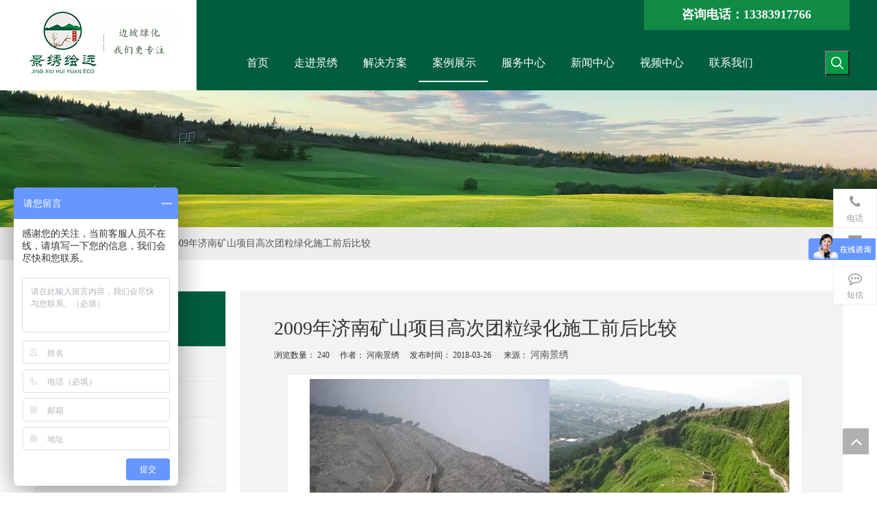

--- FILE ---
content_type: text/html;charset=utf-8
request_url: http://www.bianpolvhua.com.cn/id591308.html
body_size: 24319
content:
<!DOCTYPE html> <html lang="zh" prefix="og: http://ogp.me/ns#" style="height: auto;"> <head> <title>2009年济南矿山项目高次团粒绿化施工前后比较 - 河南景绣绘远</title> <meta name="keywords" content="济南矿山项目高次团粒绿化施工"/> <meta name="description" content="2009年济南矿山项目高次团粒绿化施工前后比较， 河南景绣绘远生态科技有限公司"/> <link data-type="dns-prefetch" data-domain="5nrorwxhknppjik.ldycdn.com" rel="dns-prefetch" href="//5nrorwxhknppjik.ldycdn.com"> <link data-type="dns-prefetch" data-domain="5lrorwxhknppiik.ldycdn.com" rel="dns-prefetch" href="//5lrorwxhknppiik.ldycdn.com"> <link data-type="dns-prefetch" data-domain="5krorwxhknpprik.ldycdn.com" rel="dns-prefetch" href="//5krorwxhknpprik.ldycdn.com"> <link rel="canonical" href="/id591308.html"/> <meta name="applicable-device" content="pc,mobile"/> <meta http-equiv="Cache-Control" content="no-transform"/> <meta http-equiv="X-UA-Compatible" content="IE=edge"/> <meta name="renderer" content="webkit"/> <meta http-equiv="Content-Type" content="text/html; charset=utf-8"/> <meta name="viewport" content="width=device-width, initial-scale=1, user-scalable=no"/> <link rel="icon" href="//5krorwxhknpprik.ldycdn.com/cloud/ilBqnKrkRikSnrnlqmjo/www-ico-la_8517ee2973daf2960e2f17255bad0e3f_16X16.ico"> <link type="text/css" rel="stylesheet" href="//5lrorwxhknppiik.ldycdn.com/concat/xpirKBwsu2RgiSnoijqkpkjlnml/static/assets/widget/style/component/position/position.css,/static/assets/widget/script/plugins/smartmenu/css/navigation.css,/static/assets/widget/style/component/rollingNews/rollingNews.css,/static/assets/widget/style/component/articledetail/articledetail.css,/static/assets/widget/style/component/prodSearchNew/prodSearchNew.css,/static/assets/widget/style/component/prodsearch/prodsearch.css,/static/assets/widget/style/component/onlineService/public/public.css,/static/assets/widget/mobile_head/style07/style07.css,/static/assets/widget/mobile_head/css/headerStyles.css,/static/assets/widget/style/component/langBar/langBar.css,/static/assets/widget/style/component/follow/widget_setting_iconSize/iconSize24.css,/static/assets/style/bootstrap/cus.bootstrap.grid.system.css,/static/assets/style/fontAwesome/4.7.0/css/font-awesome.css,/static/assets/style/iconfont/iconfont.css"/> <link type="text/css" rel="stylesheet" href="//5krorwxhknpprik.ldycdn.com/concat/hpirKBxfa2RhiSnoijqkpkjlnml/static/assets/widget/script/plugins/gallery/colorbox/colorbox.css,/static/assets/style/bootstrap/cus.bootstrap.grid.system.split.css,/static/assets/widget/script/plugins/picture/animate.css,/static/assets/widget/style/component/pictureNew/widget_setting_description/picture.description.css,/static/assets/widget/style/component/pictureNew/public/public.css,/static/assets/widget/style/component/onlineService/widget_setting_showStyle/float.css,/static/assets/widget/style/component/onlineService/widget_setting_showStyle/style7.css"/> <link type="text/css" rel="stylesheet" href="//5nrorwxhknppjik.ldycdn.com/static/t-ilBqBKoKoqlrlx7r/assets/widget/style/component/rollingNews/rollingNews.css"/> <link href="//5lrorwxhknppiik.ldycdn.com/theme/jriiKBknirSRnjrkRinSpkipSRRqjSirrniqiqrijqjm/style/style.css" type="text/css" rel="stylesheet" data-theme="true" data-static="false"/><style>@media(min-width:990px){[data-type="rows"][data-level="rows"]{display:flex}}</style> <style guid='u_b89b4dd853884ea0a4a00a40c30780fe' emptyRender='true' placeholder='true' type='text/css'></style> <link href="//5krorwxhknpprik.ldycdn.com/site-res/jokqKBknirSRknppRikSmknoinSRiikrnolrSRrjjjnrriqinjqrSRoijnqiqlqrrrRrrSj.css?1652137384295" rel="stylesheet" data-extStyle="true" type="text/css" data-extAttr="20220510172507"/><style guid='c7547fc9-5ecc-45cd-819c-1b1311166d47' pm_pageStaticHack='' jumpName='head' pm_styles='head' type='text/css'>.sitewidget-articleDetail-20180309095058 .articledetail-title h1{font-size:28px;line-height:50px;letter-spacing:0;text-align:left;color:#333}.sitewidget-articleDetail-20180309095058 .articledetail-title p{text-align:left;color:#333}.sitewidget-articleDetail-20180309095058 .sitewidget-bd .articledetail-user-shareit{text-align:left}.sitewidget-articleDetail-20180309095058 .sitewidget-bd .articledetail-user-shareit .bdsharebuttonbox{text-align:left}</style><script type="text/javascript" src="//5nrorwxhknppjik.ldycdn.com/static/t-7rBmBKiKnoijqkpkjlnmj/assets/script/jquery-1.11.0.concat.js"></script> <script>var _hmt=_hmt||[];(function(){var hm=document.createElement("script");hm.src="https://hm.baidu.com/hm.js?3f14eb949549493b7879f6692b8a5e6f";var s=document.getElementsByTagName("script")[0];s.parentNode.insertBefore(hm,s)})();</script><script guid='5d8411e2-e1c7-4521-8aed-389c07a11e30' pm_pageStaticHack='true' jumpName='head' pm_scripts='head' type='text/javascript'>try{(function(window,undefined){var phoenixSite=window.phoenixSite||(window.phoenixSite={});phoenixSite.lanEdition="ZH_CN";var page=phoenixSite.page||(phoenixSite.page={});page.cdnUrl="//5lrorwxhknppiik.ldycdn.com";page.siteUrl="http://www.bianpolvhua.com.cn";page.lanEdition=phoenixSite.lanEdition;page._menu_prefix="";page._pId="hUKAfNYelkPV";phoenixSite._sViewMode="true";phoenixSite._templateSupport="true";phoenixSite._singlePublish="false"})(this)}catch(e){try{console&&console.log&&console.log(e)}catch(e){}};</script> <!--[if lt IE 9]><style guid='u_89ad9f72442648f6837583c8f8483f4e' type='text/css'>.col-md-1,.col-md-2,.col-md-3,.col-md-4,.col-md-5,.col-md-6,.col-md-7,.col-md-8,.col-md-9,.col-md-10,.col-md-11,.col-md-12{float:left}.col-md-12{width:100%}.col-md-11{width:91.66666666666666%}.col-md-10{width:83.33333333333334%}.col-md-9{width:75%}.col-md-8{width:66.66666666666666%}.col-md-7{width:58.333333333333336%}.col-md-6{width:50%}.col-md-5{width:41.66666666666667%}.col-md-4{width:33.33333333333333%;*width:33.2%}.col-md-3{width:25%}.col-md-2{width:16.666666666666664%}.col-md-1{width:8.333333333333332%}</style> <script src="//5krorwxhknpprik.ldycdn.com/static/assets/script/plugins/bootstrap/respond.src.js?_=1652137384295"></script> <link href="//5nrorwxhknppjik.ldycdn.com/respond-proxy.html" id="respond-proxy" rel="respond-proxy"/> <link href="/assets/respond/respond.proxy.gif" id="respond-redirect" rel="respond-redirect"/> <script src="/assets/respond/respond.proxy.js?_=1652137384295"></script><![endif]--> <meta name="baidu-site-verification" content="32cNItmG9G"/><meta name="sogou_site_verification" content="mXsmWgEGtL"/><meta name="360-site-verification" content="4c29670c943d9d58e63ffee9257026fc"/><meta name="shenma-site-verification" content="4a7a0e4a84280cdf94ac1b519297c398_1526710925"> <script id='u_54c206b0d1474b27b233f7abeda79b08' guid='u_54c206b0d1474b27b233f7abeda79b08' pm_script='init_top' type='text/javascript'>try{(function(window,undefined){var datalazyloadDefaultOptions=window.datalazyloadDefaultOptions||(window.datalazyloadDefaultOptions={});datalazyloadDefaultOptions["version"]="2.0.1";datalazyloadDefaultOptions["isMobileViewer"]="false";datalazyloadDefaultOptions["hasCLSOptimizeAuth"]="false";datalazyloadDefaultOptions["_version"]="2.0.0";datalazyloadDefaultOptions["isPcOptViewer"]="true";datalazyloadDefaultOptions["isPcOptViewer"]="false"})(this)}catch(e){try{console&&console.log&&console.log(e)}catch(e){}};</script> </head> <body class=" frontend-body-canvas"> <div id='backstage-headArea' headFlag='1' class='hideForMobile'><div class="outerContainer" data-mobileBg="true" id="outerContainer_1519894299169" data-type="outerContainer" data-level="rows"><div class="container" data-type="container" data-level="rows" cnttype="backstage-container-mark"><div class="row" data-type="rows" data-level="rows" data-attr-xs="null" data-attr-sm="null"><div class="col-md-3" id="column_1519894277333" data-type="columns" data-level="columns"><div id="location_1519894277336" data-type="locations" data-level="rows"><div class="backstage-stwidgets-settingwrap" scope="0" settingId="lrUACgTZIWwL" id="component_lrUACgTZIWwL" relationCommonId="hUKAfNYelkPV" classAttr="sitewidget-logo-20180301165140"> <div class="sitewidget-pictureNew sitewidget-logo sitewidget-logo-20180301165140"> <div class="sitewidget-bd"> <style>.sitewidget-logo-20180301165140 img{filter:blur(0);transition:filter .5s ease}</style> <div class="picture-resize-wrap " style="position: relative; width: 100%; text-align: left; "> <span class="picture-wrap pic-style-default 666 " data-ee="" id="picture-wrap-lrUACgTZIWwL" style="display: inline-block; position: relative;max-width: 100%;"> <a class="imgBox mobile-imgBox" style="display: inline-block; position: relative;max-width: 100%;" href="/index.html"> <img src="//5krorwxhknpprik.ldycdn.com/cloud/jiBpnKrkRiiSrknnrmloi/bianpolvhuawomengengzhuanye_fuben.png" alt="边坡绿化我们更专注" title="bianpolvhuawomengengzhuanye_副本" phoenixLazyload='true'/> </a> </span> </div> </div> </div> </div> <script type="text/x-pc-opt-script" data-id="lrUACgTZIWwL" data-alias="logo" data-jsOptimization='true'>(function(window,$,undefined){try{(function(window,$,undefined){var respSetting={},temp;$(function(){$("#picture-wrap-lrUACgTZIWwL").on("webkitAnimationEnd webkitTransitionEnd mozAnimationEnd MSAnimationEnd oanimationend animationend",function(){var rmClass="animated bounce zoomIn pulse rotateIn swing fadeIn bounceInDown bounceInLeft bounceInRight bounceInUp fadeInDownBig fadeInLeftBig fadeInRightBig fadeInUpBig zoomInDown zoomInLeft zoomInRight zoomInUp";$(this).removeClass(rmClass)});var version=
$.trim("20200313131553");if(!!!version)version=undefined;if(phoenixSite.phoenixCompSettings&&typeof phoenixSite.phoenixCompSettings.logo!=="undefined"&&phoenixSite.phoenixCompSettings.logo.version==version&&typeof phoenixSite.phoenixCompSettings.logo.logoLoadEffect=="function"){phoenixSite.phoenixCompSettings.logo.logoLoadEffect("lrUACgTZIWwL",".sitewidget-logo-20180301165140","","",respSetting);if(!!phoenixSite.phoenixCompSettings.logo.version&&phoenixSite.phoenixCompSettings.logo.version!="1.0.0")loadAnimationCss();
return}var resourceUrl="//5lrorwxhknppiik.ldycdn.com/static/assets/widget/script/compsettings/comp.logo.settings.js?_\x3d1652137384295";if(phoenixSite&&phoenixSite.page){var cdnUrl=phoenixSite.page.cdnUrl;resourceUrl=cdnUrl+"/static/assets/widget/script/compsettings/comp.logo.settings.js?_\x3d1652137384295"}var callback=function(){phoenixSite.phoenixCompSettings.logo.logoLoadEffect("lrUACgTZIWwL",".sitewidget-logo-20180301165140","","",respSetting);if(!!phoenixSite.phoenixCompSettings.logo.version&&
phoenixSite.phoenixCompSettings.logo.version!="1.0.0")loadAnimationCss()};if(phoenixSite.cachedScript)phoenixSite.cachedScript(resourceUrl,callback());else $.getScript(resourceUrl,callback())});function loadAnimationCss(){var link=document.createElement("link");link.rel="stylesheet";link.type="text/css";link.href="//5krorwxhknpprik.ldycdn.com/static/assets/widget/script/plugins/picture/animate.css?1652137384295";var head=document.getElementsByTagName("head")[0];head.appendChild(link)}})(window,jQuery)}catch(e){try{console&&
console.log&&console.log(e)}catch(e){}}})(window,$);</script> </div></div><div class="col-md-9" id="column_1519894322425" data-type="columns" data-level="columns"><div class="row" data-type="rows" data-level="rows"><div class="col-md-8" id="column_1521165687623" data-type="columns" data-level="columns"><div id="location_1521165687624" data-type="locations" data-level="rows"><div class="backstage-stwidgets-settingwrap" id="component_kPpAChvyEuMg" data-scope="0" data-settingId="kPpAChvyEuMg" data-relationCommonId="hUKAfNYelkPV" data-classAttr="sitewidget-placeHolder-20180316100029"> <div class="sitewidget-placeholder sitewidget-placeHolder-20180316100029"> <div class="sitewidget-bd"> <div class="resizee" style="height:30px"></div> </div> </div> <script type="text/x-pc-opt-script" data-id="kPpAChvyEuMg" data-alias="placeHolder" data-jsOptimization='true'>(function(window,$,undefined){})(window,$);</script></div> </div></div><div class="col-md-4" id="column_1521165681701" data-type="columns" data-level="columns"><div id="location_1521165681704" data-type="locations" data-level="rows"><div class="backstage-stwidgets-settingwrap " id="component_nWUpCMlyOjTL" data-scope="0" data-settingId="nWUpCMlyOjTL" data-relationCommonId="hUKAfNYelkPV" data-classAttr="sitewidget-text-20180316095840"> <div class="sitewidget-text sitewidget-text-20180316095840 sitewidget-olul-liststyle"> <div class=" sitewidget-bd "> 咨询电话：13383917766 </div> </div> <script type="text/x-pc-opt-script" data-id="nWUpCMlyOjTL" data-alias="text" data-jsOptimization='true'>(function(window,$,undefined){})(window,$);</script></div> </div></div></div><div class="row" data-type="rows" data-level="rows"><div class="col-md-11" id="column_1521165726977" data-type="columns" data-level="columns"><div id="location_1521165726979" data-type="locations" data-level="rows"><div class="backstage-stwidgets-settingwrap" scope="0" settingId="nCfKWqzZSrTL" id="component_nCfKWqzZSrTL" relationCommonId="hUKAfNYelkPV" classAttr="sitewidget-navigation_style-20180301165204"> <div class="sitewidget-navigation_style sitewidget-navnew fix sitewidget-navigation_style-20180301165204 navnew-wide-style5 navnew-style5 navnew-way-slide navnew-slideRight"> <a href="javascript:;" class="navnew-thumb-switch navnew-thumb-way-slide navnew-thumb-slideRight" style="background-color:transparent"> <span class="nav-thumb-ham first" style="background-color:#333333"></span> <span class="nav-thumb-ham second" style="background-color:#333333"></span> <span class="nav-thumb-ham third" style="background-color:#333333"></span> </a> <ul class="navnew smsmart navnew-way-slide navnew-slideRight navnew-wide-substyle-new0 "> <li id="parent_0" class="navnew-item navLv1 " data-visible="1"> <a id="nav_1674761" target="_self" rel="" class="navnew-link" data-currentIndex="" href="/"><i class="icon "></i><span class="text-width">首页</span> </a> <span class="navnew-separator"></span> </li> <li id="parent_1" class="navnew-item navLv1 " data-visible="1"> <a id="nav_1700251" target="_self" rel="" class="navnew-link" data-currentIndex="" href="/jingxiu.html"><i class="icon "></i><span class="text-width">走进景绣</span> </a> <span class="navnew-separator"></span> <ul class="navnew-sub1"> <li class="navnew-sub1-item navLv2" data-visible="1"> <a id="nav_1700241" class="navnew-sub1-link" target="_self" rel="" data-currentIndex='' href="/Company-Profile.html"> <i class="icon "></i>企业介绍</a> </li> <li class="navnew-sub1-item navLv2" data-visible="1"> <a id="nav_1702581" class="navnew-sub1-link" target="_self" rel="" data-currentIndex='' href="/rongyuzizhi.html"> <i class="icon "></i>荣誉资质</a> </li> <li class="navnew-sub1-item navLv2" data-visible="1"> <a id="nav_1701311" class="navnew-sub1-link" target="_self" rel="" data-currentIndex='' href="/yanfashili.html"> <i class="icon "></i>研发实力</a> </li> <li class="navnew-sub1-item navLv2" data-visible="1"> <a id="nav_1752571" class="navnew-sub1-link" target="_self" rel="" data-currentIndex='' href="/lvhuazicai.html"> <i class="icon undefined"></i>绿化资材</a> </li> </ul> </li> <li id="parent_2" class="navnew-item navLv1 " data-visible="1"> <a id="nav_1675721" target="_self" rel="" class="navnew-link" data-currentIndex="" href="/solution.html"><i class="icon "></i><span class="text-width">解决方案</span> </a> <span class="navnew-separator"></span> <ul class="navnew-sub1"> <li class="navnew-sub1-item navLv2" data-visible="1"> <a id="nav_1702321" class="navnew-sub1-link" target="_self" rel="" data-currentIndex='' href="/bianposhengtai.html"> <i class="icon "></i>边坡生态景观</a> </li> <li class="navnew-sub1-item navLv2" data-visible="1"> <a id="nav_1702591" class="navnew-sub1-link" target="_self" rel="" data-currentIndex='' href="/180307134955.html"> <i class="icon "></i>国土生态修复</a> </li> <li class="navnew-sub1-item navLv2" data-visible="1"> <a id="nav_1702601" class="navnew-sub1-link" target="_self" rel="" data-currentIndex='' href="/kuangshanshengtai.html"> <i class="icon "></i>矿山生态修复</a> </li> <li class="navnew-sub1-item navLv2" data-visible="1"> <a id="nav_1702611" class="navnew-sub1-link" target="_self" rel="" data-currentIndex='' href="/lajitianmai.html"> <i class="icon "></i>垃圾填埋场生态修复</a> </li> <li class="navnew-sub1-item navLv2" data-visible="1"> <a id="nav_1702621" class="navnew-sub1-link" target="_self" rel="" data-currentIndex='' href="/yuanlin.html"> <i class="icon "></i>园林景观绿化</a> </li> <li class="navnew-sub1-item navLv2" data-visible="1"> <a id="nav_1702631" class="navnew-sub1-link" target="_self" rel="" data-currentIndex='' href="/wuding.html"> <i class="icon "></i>屋顶绿化</a> </li> </ul> </li> <li id="parent_3" class="navnew-item navLv1 " data-visible="1"> <a id="nav_2245191" target="_self" rel="" class="navnew-link" data-currentIndex="3" href="/ic541545.html"><i class="icon "></i><span class="text-width">案例展示</span> </a> <span class="navnew-separator"></span> </li> <li id="parent_4" class="navnew-item navLv1 " data-visible="1"> <a id="nav_1675741" target="_self" rel="" class="navnew-link" data-currentIndex="" href="/service.html"><i class="icon "></i><span class="text-width">服务中心</span> </a> <span class="navnew-separator"></span> <ul class="navnew-sub1"> <li class="navnew-sub1-item navLv2" data-visible="1"> <a id="nav_1707461" class="navnew-sub1-link" target="_self" rel="" data-currentIndex='' href="/zixun.html"> <i class="icon "></i>服务咨询</a> </li> <li class="navnew-sub1-item navLv2" data-visible="1"> <a id="nav_1707471" class="navnew-sub1-link" target="_self" rel="" data-currentIndex='' href="/zhidao.html"> <i class="icon "></i>技术指导</a> </li> <li class="navnew-sub1-item navLv2" data-visible="1"> <a id="nav_1707481" class="navnew-sub1-link" target="_self" rel="" data-currentIndex='' href="/sheji.html"> <i class="icon "></i>绿化设计</a> </li> <li class="navnew-sub1-item navLv2" data-visible="1"> <a id="nav_1707491" class="navnew-sub1-link" target="_self" rel="" data-currentIndex='' href="/shigong.html"> <i class="icon "></i>项目施工</a> </li> <li class="navnew-sub1-item navLv2" data-visible="1"> <a id="nav_1753361" class="navnew-sub1-link" target="_self" rel="" data-currentIndex='' href=""> <i class="icon undefined"></i>绿化设备租售</a> </li> </ul> </li> <li id="parent_5" class="navnew-item navLv1 " data-visible="1"> <a id="nav_2245181" target="_self" rel="" class="navnew-link" data-currentIndex="" href="/ic551545.html"><i class="icon "></i><span class="text-width">新闻中心</span> </a> <span class="navnew-separator"></span> </li> <li id="parent_6" class="navnew-item navLv1 " data-visible="1"> <a id="nav_1675751" target="_self" rel="" class="navnew-link" data-currentIndex="" href="/video.html"><i class="icon "></i><span class="text-width">视频中心</span> </a> <span class="navnew-separator"></span> </li> <li id="parent_7" class="navnew-item navLv1 " data-visible="1"> <a id="nav_1707991" target="_self" rel="" class="navnew-link" data-currentIndex="" href="/contact.html"><i class="icon "></i><span class="text-width">联系我们</span> </a> <span class="navnew-separator"></span> </li> </ul> </div> </div> <script type="text/x-pc-opt-script" data-id="nCfKWqzZSrTL" data-alias="navigation_style" data-jsOptimization='true'>(function(window,$,undefined){try{$(function(){if(phoenixSite.phoenixCompSettings&&typeof phoenixSite.phoenixCompSettings.navigation_style!=="undefined"&&typeof phoenixSite.phoenixCompSettings.navigation_style.navigationStyle=="function"){phoenixSite.phoenixCompSettings.navigation_style.navigationStyle(".sitewidget-navigation_style-20180301165204","","navnew-wide-substyle-new0","0","0","100px","0","0");return}$.getScript("//5nrorwxhknppjik.ldycdn.com/static/assets/widget/script/compsettings/comp.navigation_style.settings.js?_\x3d1769077116635",
function(){phoenixSite.phoenixCompSettings.navigation_style.navigationStyle(".sitewidget-navigation_style-20180301165204","","navnew-wide-substyle-new0","0","0","100px","0","0")})})}catch(e){try{console&&console.log&&console.log(e)}catch(e){}}})(window,$);</script> </div></div><div class="col-md-1" id="column_1521165734115" data-type="columns" data-level="columns"><div id="location_1521165734116" data-type="locations" data-level="rows"> <div class="backstage-stwidgets-settingwrap " scope="0" settingId="iIfKMqzuhaUV" id="component_iIfKMqzuhaUV" relationCommonId="hUKAfNYelkPV" classAttr="sitewidget-prodSearchNew-20180301171052"> <div class="sitewidget-searchNew sitewidget-prodSearchNew sitewidget-prodSearchNew-20180301171052 prodWrap"> <style type="text/css">.prodDiv.margin20{margin-top:20px}.sitewidget-prodSearchNew-20180301171052 .slideLeft-search-box.search-box-wrap{height:36px}.sitewidget-prodSearchNew-20180301171052 .slideLeft-search-box .search-icon-btn{width:36px;height:36px;background-color:#019944;border-radius:0}@media(min-width:501px){.sitewidget-prodSearchNew-20180301171052 .slideLeft-search-box-prodDiv{left:auto;right:132px}}.sitewidget-prodSearchNew-20180301171052 .slideLeft-search-box .search-box{width:36px}.sitewidget-prodSearchNew-20180301171052 .slideLeft-search-box .search-box .search-fix-wrap{margin-right:36px}.sitewidget-prodSearchNew-20180301171052 .slideLeft-search-box .search-box .search-fix-wrap input[type="text"]{height:36px;line-height:36px;font-size:14px;color:#fff;background-color:#008756;border:1px solid #008756}.sitewidget-prodSearchNew-20180301171052 .slideLeft-search-box .search-box .search-fix-wrap input[type="text"]::-webkit-input-placeholder{color:}.sitewidget-prodSearchNew-20180301171052 .slideLeft-search-box .search-box .search-fix-wrap input[type="text"]{+height:34px;+line-height:34px}.sitewidget-prodSearchNew-20180301171052 .slideLeft-search-box .search-box .search-fix-wrap button,.sitewidget-prodSearchNew-20180301171052 .slideLeft-search-box .search-icon-btn{width:36px;height:36px;background-color:#019944}.sitewidget-prodSearchNew-20180301171052 .slideLeft-search-box .search-box .search-fix-wrap button .icon-svg,.sitewidget-prodSearchNew-20180301171052 .slideLeft-search-box .search-icon-btn .icon-svg{width:20px;height:20px;fill:#fff}.sitewidget-prodSearchNew-20180301171052 .slideLeft-search-box .search-close-btn{height:36px;line-height:36px}.sitewidget-prodSearchNew-20180301171052 .slideLeft-search-box .search-box.open{width:272px}.sitewidget-prodSearchNew-20180301171052 .slideLeft-search-box .search-box.open .search-fix-wrap{margin-right:72px}.sitewidget-prodSearchNew-20180301171052 .slideLeft-search-box .search-close-btn.show{width:36px}@media(min-width:900px){.sitewidget-prodSearchNew-20180301171052 .positionLeft .search-keywords{line-height:36px}.sitewidget-prodSearchNew-20180301171052 .positionRight .search-keywords{line-height:36px}}.sitewidget-prodSearchNew-20180301171052 .positionDrop .search-keywords{border:1px solid #fff;border-top:0}.sitewidget-prodSearchNew-20180301171052 .positionDrop q{margin-left:10px}</style> <div class="sitewidget-bd"> <div class="search-box-wrap slideLeft-search-box"> <button class="search-icon-btn" aria-label="热门关键词："> <svg class="icon-svg shape-search"> <use xlink:href="#icon-search"></use> </svg> </button> <div class="search-box "> <form action="/phoenix/admin/prod/search" method="get" novalidate> <div class="search-fix-wrap 1"> <div class="inner-container unshow-flag" style="display: none;"> <span class="inner-text unshow-flag"></span> <span class="">&nbsp;:</span> </div> <input type="text" name="searchValue" value="" placeholder="" autocomplete="off" aria-label="searchProd"/> <input type="hidden" name="searchProdStyle" value=""/> <input type="hidden" name="searchComponentSettingId" value="iIfKMqzuhaUV"/> <button class="search-btn" type="submit"> <svg class="icon-svg shape-search"> <use xlink:href="#icon-search"></use> </svg> </button> </div> </form> </div> <a class="search-close-btn" href="javascript:;"></a> </div> <script id="prodSearch" type="application/ld+json"></script> <div class="prodDiv slideLeft-search-box-prodDiv "> <input type="hidden" id="prodCheckList" name="prodCheckList" value=""> <input type="hidden" id="prodCheckIdList" name="prodCheckIdList" value=""> <i class="triangle"></i> <ul class="prodUl unshow-flag" id="prodULs"> <li search="rangeAll" class="prodUlLi fontColorS0 fontColorS1hover unshow-flag" id="rangeAll" style="display: none">全部</li> <li search="name" class="prodUlLi fontColorS0 fontColorS1hover unshow-flag" id="name" style="display: none">产品名称</li> <li search="keyword" class="prodUlLi fontColorS0 fontColorS1hover unshow-flag" id="keyword" style="display: none">关键词</li> <li search="model" class="prodUlLi fontColorS0 fontColorS1hover unshow-flag" id="model" style="display: none">产品型号</li> <li search="summary" class="prodUlLi fontColorS0 fontColorS1hover unshow-flag" id="summary" style="display: none">产品摘要</li> <li search="desc" class="prodUlLi fontColorS0 fontColorS1hover unshow-flag" id="desc" style="display: none">产品描述</li> <li search="" class="prodUlLi fontColorS0 fontColorS1hover unshow-flag" id="all" style="display: none">全文搜索</li> </ul> </div> <div class="prodDivrecomend 2"> <ul class="prodUl"> </ul> </div> <svg xmlns="http://www.w3.org/2000/svg" width="0" height="0" class="hide"> <symbol id="icon-search" viewBox="0 0 1024 1024"> <path class="path1" d="M426.667 42.667q78 0 149.167 30.5t122.5 81.833 81.833 122.5 30.5 149.167q0 67-21.833 128.333t-62.167 111.333l242.333 242q12.333 12.333 12.333 30.333 0 18.333-12.167 30.5t-30.5 12.167q-18 0-30.333-12.333l-242-242.333q-50 40.333-111.333 62.167t-128.333 21.833q-78 0-149.167-30.5t-122.5-81.833-81.833-122.5-30.5-149.167 30.5-149.167 81.833-122.5 122.5-81.833 149.167-30.5zM426.667 128q-60.667 0-116 23.667t-95.333 63.667-63.667 95.333-23.667 116 23.667 116 63.667 95.333 95.333 63.667 116 23.667 116-23.667 95.333-63.667 63.667-95.333 23.667-116-23.667-116-63.667-95.333-95.333-63.667-116-23.667z"></path> </symbol> </svg> </div> </div> </div> <script type="text/x-pc-opt-script" data-id="iIfKMqzuhaUV" data-alias="prodSearchNew" data-jsOptimization='true'>(function(window,$,undefined){try{function setInputPadding(){console.log("diyici");var indent=$(".sitewidget-prodSearchNew-20180301171052 .search-fix-wrap .inner-container").innerWidth();if("slideLeft-search-box"=="slideLeft-search-box")if($(".sitewidget-prodSearchNew-20180301171052 .search-fix-wrap input[name\x3dsearchValue]").hasClass("isselect"))indent=indent-15;else if(!$("#component_iIfKMqzuhaUV .prodWrap .search-fix-wrap input[name\x3dsearchProdStyle]").hasClass("oneSelect"))indent=indent-45;
else indent=indent-15;if("slideLeft-search-box"=="showUnder-search-box")if($(".sitewidget-prodSearchNew-20180301171052 .search-fix-wrap input[name\x3dsearchValue]").hasClass("isselect"))indent=indent-5;else if(!$("#component_iIfKMqzuhaUV .prodWrap .search-fix-wrap input[name\x3dsearchProdStyle]").hasClass("oneSelect"))indent=indent-45;else indent=indent-5;if("slideLeft-search-box"=="slideLeftRight-search-box")if($(".sitewidget-prodSearchNew-20180301171052 .search-fix-wrap input[name\x3dsearchValue]").hasClass("isselect"))indent=
indent-9;else if(!$("#component_iIfKMqzuhaUV .prodWrap .search-fix-wrap input[name\x3dsearchProdStyle]").hasClass("oneSelect"))indent=indent-45;else indent=indent-9;if("slideLeft-search-box"=="insideLeft-search-box"){$(".sitewidget-prodSearchNew-20180301171052 .search-fix-wrap .search-svg").css("left",0+"px");indent=indent+17;$(".sitewidget-prodSearchNew-20180301171052 .inner-container").css("left",26+"px")}$(".sitewidget-prodSearchNew-20180301171052 .search-fix-wrap input[name\x3dsearchValue]").css("padding-left",
indent+"px")}function getUrlParam(name){console.log("\u83b7\u53d6url\u53c2\u6570\u65b9\u6cd5getUrlParam-name::::::",name);var reg=new RegExp("(^|\x26)"+name+"\x3d([^\x26]*)(\x26|$)","i");var r=window.location.search.substr(1).match(reg);if(r!=null)return decodeURIComponent(r[2].replace(/\+/g,"%20"));else return null}$(function(){console.log("\u83b7\u53d6url\u53c2\u6570searchValue\u7684\u503c\u5224\u65ad\u662f\u5426\u8d4b\u503c\u7ed9input--getUrlParam::::::",getUrlParam("searchValue"));var searchValueAfter=
getUrlParam("searchValue");console.log(searchValueAfter);if(searchValueAfter!=null)$(".sitewidget-prodSearchNew-20180301171052 .search-fix-wrap input[name\x3dsearchValue]").val(searchValueAfter);$(".sitewidget-prodSearchNew-20180301171052 .search-fix-wrap input[name\x3dsearchValue]").css("text-indent","0!important");if("slideLeft-search-box"=="insideLeft-search-box"){$(".sitewidget-prodSearchNew-20180301171052 .search-fix-wrap input[name\x3dsearchValue]").css("text-indent",8);$(".sitewidget-prodSearchNew-20180301171052 .search-fix-wrap input[name\x3dsearchValue]").css("padding-left",
"26px");$(".sitewidget-prodSearchNew-20180301171052 .search-svg").css("left","0px")}var prodNows=$(".sitewidget-prodSearchNew-20180301171052 .prodDiv input[name\x3dprodCheckList]").val();var prodNow=prodNows.replace(/\s/g,"").split("\x26\x26");var prodIdss=$(".sitewidget-prodSearchNew-20180301171052 .prodDiv input[name\x3dprodCheckIdList]").val();var prodIds=prodIdss.split("\x26\x26");var prodPool=["all","desc","summary","model","keyword","name","none"];var prod=[];var prodId=[];for(var i=0;i<prodNow.length;i++){if(prodPool.indexOf(prodNow[i])==
-1)prod.push(prodNow[i]);if(prodPool.indexOf(prodNow[i])==-1)prodId.push(prodIds[i])}var prodHtml="";for(var i=0;i<prod.length;i++)prodHtml+="\x3cli search\x3d'"+prodId[i]+"' class\x3d'prodUlLi fontColorS0 fontColorS1hover' id\x3d'"+prodId[i]+"'\x3e"+prod[i]+"\x3c/li\x3e";$(".sitewidget-prodSearchNew-20180301171052 .prodDiv .prodUl").append(prodHtml)});$(function(){var url=window.location.href;try{var urlAll=window.location.search.substring(1);var urls=urlAll.split("\x26");if(urls&&urls.length==2){var searchValues=
urls[0].split("\x3d");var searchValueKey=searchValues[0];var searchValue=searchValues[1];var searchProds=urls[1].split("\x3d");var searchProdStyleKey=searchProds[0];var searchProdStyle=searchProds[1];searchValue=searchValue.replace(/\+/g," ");searchValue=decodeURIComponent(searchValue);searchProdStyle=searchProdStyle.replace(/\+/g," ");searchProdStyle=decodeURIComponent(searchProdStyle);if(searchValueKey=="searchValue"&&searchProdStyleKey=="searchProdStyle"){$(".sitewidget-prodSearchNew-20180301171052 .search-fix-wrap input[name\x3dsearchValue]").val(searchValue);
$(".sitewidget-prodSearchNew-20180301171052 .search-fix-wrap input[name\x3dsearchProdStyle]").val(searchProdStyle)}}}catch(e){}var target="http://"+window.location.host+"/phoenix/admin/prod/search?searchValue\x3d{search_term_string}";$("#prodSearch").html('{"@context": "http://schema.org","@type": "WebSite","url": "'+url+'","potentialAction": {"@type": "SearchAction", "target": "'+target+'", "query-input": "required name\x3dsearch_term_string"}}');$(".sitewidget-prodSearchNew-20180301171052 .prodDiv").parent().find(".inner-container").remove();
$('.sitewidget-prodSearchNew-20180301171052 button.search-btn[type\x3d"submit"]').bind("click",function(){if(window.fbq&&!window.fbAccessToken)window.fbq("track","Search");if(window.ttq)window.ttq.track("Search")});$(".sitewidget-prodSearchNew-20180301171052 .sitewidget-bd").focusin(function(){$(this).addClass("focus");var $templateDiv=$(".sitewidget-prodSearchNew-20180301171052"),$prodDiv=$(".sitewidget-prodSearchNew-20180301171052 .prodDiv"),$body=$("body");var prodDivHeight=$prodDiv.height(),bodyHeight=
$body.height(),templateDivHeight=$templateDiv.height(),templateDivTop=$templateDiv.offset().top,allheight=prodDivHeight+40+templateDivHeight+templateDivTop;if(bodyHeight<allheight&&bodyHeight>prodDivHeight+40+templateDivHeight){$templateDiv.find(".prodDiv").css({top:"unset",bottom:20+templateDivHeight+"px"});$prodDiv.find("i").css({top:"unset",bottom:"-10px",transform:"rotate(180deg)"})}else{$templateDiv.find(".prodDiv").attr("style","display:none");$prodDiv.find("i").attr("style","")}if($templateDiv.find(".prodDivpositionLeft").length>
0){$form=$(".sitewidget-prodSearchNew-20180301171052 .search-box form");var prodDivWidth=$prodDiv.width(),formWidth=$form.width();$templateDiv.find(".prodDiv").css({right:formWidth-prodDivWidth-32+"px"})}});$(".sitewidget-prodSearchNew-20180301171052 .sitewidget-bd").focusout(function(){$(this).removeClass("focus")});$(".sitewidget-prodSearchNew-20180301171052 .search-icon-btn").click(function(){$(this).hide();$(this).siblings(".search-close-btn").addClass("show");$(this).siblings(".search-box").addClass("open");
if($(".sitewidget-prodSearchNew-20180301171052 .search-fix-wrap input[name\x3dsearchValue]").hasClass("isselect")||$("#component_iIfKMqzuhaUV .prodWrap .search-fix-wrap input[name\x3dsearchProdStyle]").hasClass("oneSelect"))$(".sitewidget-prodSearchNew-20180301171052 .inner-container").show();var t=setTimeout(function(){$(".sitewidget-prodSearchNew-20180301171052 .search-keywords").show()},400);setInputPadding()});$(".sitewidget-prodSearchNew-20180301171052 .search-close-btn").click(function(){var _this=
$(this);_this.siblings(".search-box").removeClass("open");$(".sitewidget-prodSearchNew-20180301171052 .inner-container").hide();_this.removeClass("show");$(".sitewidget-prodSearchNew-20180301171052 .search-keywords").hide();var t=setTimeout(function(){_this.siblings(".search-icon-btn").show()},400)});var height=$(".sitewidget-prodSearchNew-20180301171052 .showUnder-search-box").height()+48+"px";$(".sitewidget-prodSearchNew-20180301171052 .slideLeft-search-box-prodDiv").css("top",height)})}catch(e){try{console&&
console.log&&console.log(e)}catch(e){}}try{$(function(){$(".sitewidget-prodSearchNew-20180301171052 .inner-container").click(function(){var $templateDiv=$(".sitewidget-prodSearchNew-20180301171052"),$prodDiv=$(".sitewidget-prodSearchNew-20180301171052 .prodDiv"),$body=$("body");var prodDivHeight=$prodDiv.height(),bodyHeight=$body.height(),templateDivHeight=$templateDiv.height(),templateDivTop=$templateDiv.offset().top,allheight=prodDivHeight+40+templateDivHeight+templateDivTop;if(bodyHeight<allheight&&
bodyHeight>prodDivHeight+40+templateDivHeight){$templateDiv.find(".prodDiv").css({top:"unset",bottom:20+templateDivHeight+"px"});$prodDiv.find("i").css({top:"unset",bottom:"-10px",transform:"rotate(180deg)"})}else{$templateDiv.find(".prodDiv").attr("style","display:none");$prodDiv.find("i").attr("style","")}if($templateDiv.find(".prodDivpositionLeft").length>0){$form=$(".sitewidget-prodSearchNew-20180301171052 .search-box form");var prodDivWidth=$prodDiv.width(),formWidth=$form.width();$templateDiv.find(".prodDiv").css({right:formWidth-
prodDivWidth-32+"px"})}$(this).parents(".search-box-wrap").siblings(".prodDiv").show()});$(".sitewidget-prodSearchNew-20180301171052 .prodDiv .prodUl li").mousedown(function(){$(".sitewidget-prodSearchNew-20180301171052 .inner-container").show();$(".sitewidget-prodSearchNew-20180301171052 .search-fix-wrap input[name\x3dsearchValue]").attr("prodDivShow","1");$(".sitewidget-prodSearchNew-20180301171052 .prodDiv").parent().find(".inner-container .inner-text").text($(this).text());$(".sitewidget-prodSearchNew-20180301171052 .prodDiv").hide(100);
var searchStyle=$(this).attr("search");$(".sitewidget-prodSearchNew-20180301171052 .prodDiv").parent().find("input[name\x3dsearchProdStyle]").val(searchStyle);$(".sitewidget-prodSearchNew-20180301171052 .search-fix-wrap input[name\x3dsearchValue]").addClass("isselect");setInputPadding()});$(".sitewidget-prodSearchNew-20180301171052 .search-fix-wrap input[name\x3dsearchValue]").focus(function(){if($(this).val()===""){var prodSearch=$(".sitewidget-prodSearchNew-20180301171052 .prodDiv input[name\x3dprodCheckList]").val();
if(prodSearch=="none")$(this).parents(".search-box-wrap").siblings(".prodDiv").hide(100);else;$(this).parents(".search-box-wrap").siblings(".prodDivrecomend").hide(100)}else $(this).parents(".search-box-wrap").siblings(".prodDiv").hide(100);var prodCheckStr="".split("\x26\x26");if(prodCheckStr&&prodCheckStr.length&&prodCheckStr.length>=2)if($(this).attr("prodDivShow")!="1")$(".sitewidget-prodSearchNew-20180301171052 .prodDiv").show();if("slideLeft-search-box"=="showUnder-search-box")$(".sitewidget-prodSearchNew-20180301171052 .prodDiv").addClass("margin20")});
var oldTime=0;var newTime=0;$("#component_iIfKMqzuhaUV .prodWrap .search-fix-wrap input[name\x3dsearchValue]").bind("input propertychange",function(){_this=$(this);if(_this.val()==="")_this.parents(".search-box-wrap").siblings(".prodDivrecomend").hide();else{_this.parents(".search-box-wrap").siblings(".prodDiv").hide(100);oldTime=newTime;newTime=(new Date).getTime();var theTime=newTime;setTimeout(function(){if(_this.val()!=="")if(newTime-oldTime>300||theTime==newTime){var sty=$("#component_iIfKMqzuhaUV .prodWrap .search-fix-wrap input[name\x3dsearchProdStyle]").val();
$.ajax({url:"/phoenix/admin/prod/search/recommend",type:"get",dataType:"json",data:{searchValue:_this.val(),searchProdStyle:sty,searchComponentSettingId:"iIfKMqzuhaUV"},success:function(xhr){$(".prodDivrecomend .prodUl").html(" ");_this.parents(".search-box-wrap").siblings(".prodDivrecomend").show();var centerBody=$(window).width()/2;var inpLeft=_this.offset().left;if(inpLeft>centerBody)_this.parents(".search-box-wrap").siblings(".prodDivrecomend").css({"right":"0","left":"initial","overflow-y":"auto"});
var prodHtml="";if(xhr.msg!=null&&xhr.msg!="")prodHtml=xhr.msg;else for(var i=0;i<xhr.length;i++)prodHtml+="\x3cli\x3e\x3ca href\x3d'"+xhr[i].prodUrl+"?searchValue\x3d"+encodeURIComponent(xhr[i].prodName.replace(/\+/g,"%20"))+"'\x3e\x3cimg src\x3d'"+xhr[i].photoUrl240+"'/\x3e\x3cspan\x3e"+xhr[i].prodName+"\x3c/span\x3e\x3c/a\x3e\x3c/li\x3e";$(".prodDivrecomend .prodUl").html(prodHtml);$(document).click(function(e){if(!_this.parents(".search-box-wrap").siblings(".prodDivrecomend")[0].contains(e.target))_this.parents(".search-box-wrap").siblings(".prodDivrecomend").hide()})}})}else;
},300)}});$("#component_iIfKMqzuhaUV .prodWrap .search-fix-wrap input[name\x3dsearchValue]").blur(function(){$(this).parents(".search-box-wrap").siblings(".prodDiv").hide(100)});$(".sitewidget-prodSearchNew-20180301171052 .search-fix-wrap input[name\x3dsearchValue]").keydown(function(event){var value=$(".sitewidget-prodSearchNew-20180301171052  .search-fix-wrap input[name\x3dsearchValue]").val();var search=$(".sitewidget-prodSearchNew-20180301171052  .search-fix-wrap input[name\x3dsearchProdStyle]").val();
var flag=$(".sitewidget-prodSearchNew-20180301171052 .prodDiv .prodUl li[search\x3d"+search+"]").html()+"\uff1a";if(event.keyCode!="8")return;if(value==flag){$(".sitewidget-prodSearchNew-20180301171052  .search-fix-wrap input[name\x3dsearchValue]").val("");$(".sitewidget-prodSearchNew-20180301171052  .search-fix-wrap input[name\x3dsearchProdStyle]").val("")}})})}catch(e){try{console&&console.log&&console.log(e)}catch(e){}}})(window,$);</script> </div></div></div></div></div></div></div></div><div id='backstage-headArea-mobile' class='sitewidget-mobile_showFontFamily' mobileHeadId='MkfAKpUfpfbg' _mobileHeadId='MkfAKpUfpfbg' headflag='1' mobileHeadNo='07'> <ul class="header-styles"> <li class="header-item"> <div class="header-style07"> <div class="nav-logo-box headbox" style="background-color:"> <div class="nav-title1 nav-title" style="background-color:"> <a class="nav-btn"> <span class="nav-btn-open07"> <svg t="1642996883892" class="icon" viewBox="0 0 1024 1024" version="1.1" xmlns="http://www.w3.org/2000/svg" p-id="5390" width="16" height="16"><path d="M875.904 799.808c19.2 0 34.752 17.024 34.752 37.952 0 19.456-13.44 35.456-30.72 37.696l-4.032 0.256H102.08c-19.2 0-34.752-17.024-34.752-37.952 0-19.456 13.44-35.456 30.72-37.696l4.032-0.256h773.824z m0-325.056c19.2 0 34.752 16.96 34.752 37.952 0 19.392-13.44 35.456-30.72 37.632l-4.032 0.256H102.08c-19.2 0-34.752-16.96-34.752-37.888 0-19.456 13.44-35.52 30.72-37.696l4.032-0.256h773.824z m0-325.12c19.2 0 34.752 17.024 34.752 37.952 0 19.456-13.44 35.52-30.72 37.696l-4.032 0.256H102.08c-19.2 0-34.752-17.024-34.752-37.952 0-19.456 13.44-35.456 30.72-37.632l4.032-0.256h773.824z" p-id="5391"></path></svg> </span> <span class="nav-btn-close07"> <svg t="1642996894831" class="icon" viewBox="0 0 1024 1024" version="1.1" xmlns="http://www.w3.org/2000/svg" p-id="5615" width="16" height="16"><path d="M215.552 160.192l4.48 3.84L544 487.936l323.968-324.032a39.616 39.616 0 0 1 59.84 51.584l-3.84 4.48L600.064 544l324.032 323.968a39.616 39.616 0 0 1-51.584 59.84l-4.48-3.84L544 600.064l-323.968 324.032a39.616 39.616 0 0 1-59.84-51.584l3.84-4.48L487.936 544 163.968 220.032a39.616 39.616 0 0 1 51.584-59.84z" p-id="5616"></path></svg> </span> </a> </div> <div class="logo-box mobile_sitewidget-logo-20180301165140 mobile_head_style_7" mobile_settingId="lrUACgTZIWwL" id="mobile_component_lrUACgTZIWwL" classAttr="mobile_sitewidget-logo-20180301165140"> <a class="logo-url" href="/index.html"> <img class="hide logo-pic" src="//5krorwxhknpprik.ldycdn.com/cloud/jiBpnKrkRiiSrknnrmloi/bianpolvhuawomengengzhuanye_fuben.png" alt="边坡绿化我们更专注" title="bianpolvhuawomengengzhuanye_副本"> </a> </div> <div class="others-nav" style="background-color:"> <div class="search-box others-ele showOn search-box2 mobile_sitewidget-prodSearchNew-20180301171052 mobile_head_style_7" mobile_settingId="iIfKMqzuhaUV" id="mobile_component_iIfKMqzuhaUV" classAttr="mobile_sitewidget-prodSearchNew-20180301171052"> <form action="/phoenix/admin/prod/search" method="get" novalidate> <div class="search-inner"> <button class="search-btn" type="submit"> <svg t="1642988147446" class="icon" viewBox="0 0 1024 1024" version="1.1" xmlns="http://www.w3.org/2000/svg" p-id="4982" width="20" height="20"><path d="M453.568 94.592a358.976 358.976 0 0 1 276.352 588.032l181.312 181.44a33.408 33.408 0 0 1-44.032 49.92l-3.2-2.752-181.376-181.312a358.976 358.976 0 1 1-229.12-635.328z m0 66.816a292.16 292.16 0 1 0 0 584.32 292.16 292.16 0 0 0 0-584.32z" p-id="4983"></path></svg> </button> <input name="searchValue" class="black_transparent" type="text" placeholder="" autocomplete="off" aria-label="searchProd"> </div> </form> </div> <div class="nav-box showOn others-ele mobile_sitewidget-navigation_style-20180301165204 mobile_head_style_7" mobile_settingId="nCfKWqzZSrTL" id="mobile_component_nCfKWqzZSrTL" classAttr="mobile_sitewidget-navigation_style-20180301165204"> <div class="nav-list1-box"> <ul class="nav-list1 nav-list"> <li class="nav-item1 nav-item "> <a href="/" class="item-cont">首页</a> </li> <li class="nav-item1 nav-item "> <div class="nav-title2 nav-title"> <a href="/jingxiu.html" class="nav-words">走进景绣</a> <a href="javascript:;" class="item-btn"><svg t="1642987465706" class="icon" viewBox="0 0 1024 1024" version="1.1" xmlns="http://www.w3.org/2000/svg" p-id="4799" width="10" height="10"><path d="M803.072 294.72a38.4 38.4 0 0 1 61.888 44.992l-4.032 5.568-320 365.696a38.4 38.4 0 0 1-52.928 4.736l-4.928-4.736-320-365.696a38.4 38.4 0 0 1 52.8-55.36l5.056 4.8L512 627.392l291.072-332.672z" p-id="4800"></path></svg></a> </div> <ul class="nav-list2 nav-list "> <li class="nav-item2 nav-item "> <a href="/Company-Profile.html" class="item-cont">企业介绍</a> </li> <li class="nav-item2 nav-item "> <a href="/rongyuzizhi.html" class="item-cont">荣誉资质</a> </li> <li class="nav-item2 nav-item "> <a href="/yanfashili.html" class="item-cont">研发实力</a> </li> <li class="nav-item2 nav-item "> <a href="/lvhuazicai.html" class="item-cont">绿化资材</a> </li> </ul> </li> <li class="nav-item1 nav-item "> <div class="nav-title2 nav-title"> <a href="/solution.html" class="nav-words">解决方案</a> <a href="javascript:;" class="item-btn"><svg t="1642987465706" class="icon" viewBox="0 0 1024 1024" version="1.1" xmlns="http://www.w3.org/2000/svg" p-id="4799" width="10" height="10"><path d="M803.072 294.72a38.4 38.4 0 0 1 61.888 44.992l-4.032 5.568-320 365.696a38.4 38.4 0 0 1-52.928 4.736l-4.928-4.736-320-365.696a38.4 38.4 0 0 1 52.8-55.36l5.056 4.8L512 627.392l291.072-332.672z" p-id="4800"></path></svg></a> </div> <ul class="nav-list2 nav-list "> <li class="nav-item2 nav-item "> <a href="/bianposhengtai.html" class="item-cont">边坡生态景观</a> </li> <li class="nav-item2 nav-item "> <a href="/180307134955.html" class="item-cont">国土生态修复</a> </li> <li class="nav-item2 nav-item "> <a href="/kuangshanshengtai.html" class="item-cont">矿山生态修复</a> </li> <li class="nav-item2 nav-item "> <a href="/lajitianmai.html" class="item-cont">垃圾填埋场生态修复</a> </li> <li class="nav-item2 nav-item "> <a href="/yuanlin.html" class="item-cont">园林景观绿化</a> </li> <li class="nav-item2 nav-item "> <a href="/wuding.html" class="item-cont">屋顶绿化</a> </li> </ul> </li> <li class="nav-item1 nav-item "> <a href="/ic541545.html" class="item-cont">案例展示</a> </li> <li class="nav-item1 nav-item "> <div class="nav-title2 nav-title"> <a href="/service.html" class="nav-words">服务中心</a> <a href="javascript:;" class="item-btn"><svg t="1642987465706" class="icon" viewBox="0 0 1024 1024" version="1.1" xmlns="http://www.w3.org/2000/svg" p-id="4799" width="10" height="10"><path d="M803.072 294.72a38.4 38.4 0 0 1 61.888 44.992l-4.032 5.568-320 365.696a38.4 38.4 0 0 1-52.928 4.736l-4.928-4.736-320-365.696a38.4 38.4 0 0 1 52.8-55.36l5.056 4.8L512 627.392l291.072-332.672z" p-id="4800"></path></svg></a> </div> <ul class="nav-list2 nav-list "> <li class="nav-item2 nav-item "> <a href="/zixun.html" class="item-cont">服务咨询</a> </li> <li class="nav-item2 nav-item "> <a href="/zhidao.html" class="item-cont">技术指导</a> </li> <li class="nav-item2 nav-item "> <a href="/sheji.html" class="item-cont">绿化设计</a> </li> <li class="nav-item2 nav-item "> <a href="/shigong.html" class="item-cont">项目施工</a> </li> <li class="nav-item2 nav-item "> <a href="" class="item-cont">绿化设备租售</a> </li> </ul> </li> <li class="nav-item1 nav-item "> <a href="/ic551545.html" class="item-cont">新闻中心</a> </li> <li class="nav-item1 nav-item "> <a href="/video.html" class="item-cont">视频中心</a> </li> <li class="nav-item1 nav-item "> <a href="/contact.html" class="item-cont">联系我们</a> </li> </ul> </div> </div> </div> </div> </div> </li> </ul></div><div id="backstage-bodyArea"><div class="outerContainer" data-mobileBg="true" id="outerContainer_1520560330781" data-type="outerContainer" data-level="rows"><div class="container-opened" data-type="container" data-level="rows" cnttype="backstage-container-mark"><div class="row" data-type="rows" data-level="rows" data-attr-xs="" data-attr-sm=""><div class="col-md-12" id="column_1520560324011" data-type="columns" data-level="columns"><div id="location_1520560324014" data-type="locations" data-level="rows"> <div class="backstage-stwidgets-settingwrap " scope="0" settingId="dPUACMhjnsLq" id="component_dPUACMhjnsLq" relationCommonId="hUKAfNYelkPV" classAttr="sitewidget-pictureNew-20180307141453"> <div class="sitewidget-pictureNew sitewidget-pictureNew-20180307141453"> <div class="sitewidget-bd"> <div class="picture-resize-wrap " style="position: relative; width: 100%; text-align: left; "> <span class="picture-wrap pic-style-default " id="picture-wrap-dPUACMhjnsLq" style="display: inline-block;vertical-align: middle; position: relative; max-width: 100%; "> <a class="imgBox mobile-imgBox" isMobileViewMode="false" style="display: inline-block; position: relative;max-width: 100%;" aria-label="案例_banner"> <img class="lazy mb4" phoenix-lazyload="//5krorwxhknpprik.ldycdn.com/cloud/ilBqnKrkRijSmmqorrjo/anli_banner.jpg" src="//5lrorwxhknppiik.ldycdn.com/static/assets/widget/images/lazyload-loading.gif?1652137384295" alt="案例_banner" title="案例_banner" style="visibility:hidden;"/> </a> </span> </div> </div> </div> </div> <script type="text/x-pc-opt-script" data-id="dPUACMhjnsLq" data-alias="pictureNew" data-jsOptimization='true'>(function(window,$,undefined){try{(function(window,$,undefined){var respSetting={},temp;var picLinkTop="";$(function(){if("0"=="10")$("#picture-wrap-dPUACMhjnsLq").mouseenter(function(){$(this).addClass("singleHoverValue")});if("0"=="11")$("#picture-wrap-dPUACMhjnsLq").mouseenter(function(){$(this).addClass("picHoverReflection")});var version=$.trim("20210301111340");if(!!!version)version=undefined;var initPicHoverEffect_dPUACMhjnsLq=function(obj){$(obj).find(".picture-wrap").removeClass("animated bounceInDown bounceInLeft bounceInRight bounceInUp fadeInDownBig fadeInLeftBig fadeInRightBig fadeInUpBig zoomInDown zoomInLeft zoomInRight zoomInUp");
$(obj).find(".picture-wrap").removeClass("animated bounce zoomIn pulse rotateIn swing fadeIn")};if(phoenixSite.phoenixCompSettings&&typeof phoenixSite.phoenixCompSettings.pictureNew!=="undefined"&&phoenixSite.phoenixCompSettings.pictureNew.version==version&&typeof phoenixSite.phoenixCompSettings.pictureNew.pictureLoadEffect=="function"){phoenixSite.phoenixCompSettings.pictureNew.pictureLoadEffect("dPUACMhjnsLq",".sitewidget-pictureNew-20180307141453","","",respSetting);return}var resourceUrl="//5krorwxhknpprik.ldycdn.com/static/assets/widget/script/compsettings/comp.pictureNew.settings.js?_\x3d1652137384295";
if(phoenixSite&&phoenixSite.page){var cdnUrl=phoenixSite.page.cdnUrl;resourceUrl=cdnUrl+"/static/assets/widget/script/compsettings/comp.pictureNew.settings.js?_\x3d1652137384295"}var callback=function(){phoenixSite.phoenixCompSettings.pictureNew.pictureLoadEffect("dPUACMhjnsLq",".sitewidget-pictureNew-20180307141453","","",respSetting)};if(phoenixSite.cachedScript)phoenixSite.cachedScript(resourceUrl,callback());else $.getScript(resourceUrl,callback())})})(window,jQuery)}catch(e){try{console&&console.log&&
console.log(e)}catch(e){}}})(window,$);</script> </div></div></div></div></div><div class="outerContainer" data-mobileBg="true" id="outerContainer_1520559896312" data-type="outerContainer" data-level="rows"><div class="container" data-type="container" data-level="rows" cnttype="backstage-container-mark"><div class="row" data-type="rows" data-level="rows" data-attr-xs="" data-attr-sm=""><div class="col-md-12" id="column_31a0d7360c344551a003d487105e9e16" data-type="columns" data-level="columns"><div id="location_1520559896312" data-type="locations" data-level="rows"><div class="backstage-stwidgets-settingwrap" scope="0" settingId="oyUKrhNYowEL" id="component_oyUKrhNYowEL" relationCommonId="hUKAfNYelkPV" classAttr="sitewidget-position-20180309094456"> <div class="sitewidget-position sitewidget-position-20180309094456"> <div class="sitewidget-bd fix "> <span class="sitewidget-position-description sitewidget-position-icon">当前所在位置:</span> <span itemprop="itemListElement" itemscope="" itemtype="https://schema.org/ListItem"> <a itemprop="item" href="/"> <span itemprop="name">首页</span> </a> <meta itemprop="position" content="1"> </span> / <span itemprop="itemListElement" itemscope="" itemtype="https://schema.org/ListItem"> <a itemprop="item" href="/ic541545.html"> <span itemprop="name">案例</span> </a> <meta itemprop="position" content="2"> </span> / <span class="sitewidget-position-current">2009年济南矿山项目高次团粒绿化施工前后比较</span> </div> </div> <script type="text/x-pc-opt-script" data-id="oyUKrhNYowEL" data-alias="position" data-jsOptimization='true'>(function(window,$,undefined){})(window,$);</script> </div> </div></div></div></div></div><div class="outerContainer" data-mobileBg="true" id="outerContainer_1520560540046" data-type="outerContainer" data-level="rows"><div class="container" data-type="container" data-level="rows" cnttype="backstage-container-mark"><div class="row" data-type="rows" data-level="rows" data-attr-xs="" data-attr-sm=""><div class="col-md-12" id="column_1520560330909" data-type="columns" data-level="columns"><div id="location_1520560330911" data-type="locations" data-level="rows"><div class="backstage-stwidgets-settingwrap" id="component_ayUfhMsZKrNV" data-scope="0" data-settingId="ayUfhMsZKrNV" data-relationCommonId="hUKAfNYelkPV" data-classAttr="sitewidget-placeHolder-20180309095541"> <div class="sitewidget-placeholder sitewidget-placeHolder-20180309095541"> <div class="sitewidget-bd"> <div class="resizee" style="height:35px"></div> </div> </div> <script type="text/x-pc-opt-script" data-id="ayUfhMsZKrNV" data-alias="placeHolder" data-jsOptimization='true'>(function(window,$,undefined){})(window,$);</script></div> </div></div></div></div></div><div class="outerContainer" data-mobileBg="true" id="outerContainer_1520560069642" data-type="outerContainer" data-level="rows"><div class="container" data-type="container" data-level="rows" cnttype="backstage-container-mark"><div class="row" data-type="rows" data-level="rows" data-attr-xs="" data-attr-sm=""><div class="col-md-3" id="column_13cbd69a29eb4861a5e2ecc7a6ad7cb4" data-type="columns" data-level="columns"><div id="location_1520560069642" data-type="locations" data-level="rows"><div class="backstage-stwidgets-settingwrap" scope="0" settingId="aGfpMrhsCWkB" id="component_aGfpMrhsCWkB" relationCommonId="hUKAfNYelkPV" classAttr="sitewidget-quickNav-20180307110533"> <div class="sitewidget-quicknavigation sitewidget-quickNav-20180307110533 sitewidget-quicknavigation-mobilestyle sitewidget-quicknavigation-stylebase sitewidget-quicknavigation-style10 "> <div class="sitewidget-hd sitewidget-hd-toggleTitle "> <h2 class="88"> <span class="quickNav-title">解决方案</span> <i class="sitewidget-thumb fa fa-angle-down"></i> </h2> </div> <div class="sitewidget-bd quickNavStyle5"> <div class="quicknav-style-vtl quicknav-dot-style"> <div class="quicknav-stylevtl-wrap "> <p> <a title="边坡生态景观" target="" href="/bianposhengtai.html">边坡生态景观</a> </p> </div> <div class="quicknav-stylevtl-wrap "> <p> <a title="国土生态修复" target="" href="/180307134955.html">国土生态修复</a> </p> </div> <div class="quicknav-stylevtl-wrap "> <p> <a title="矿山生态修复" target="" href="/kuangshanshengtai.html">矿山生态修复</a> </p> </div> <div class="quicknav-stylevtl-wrap "> <p> <a title="垃圾填埋场生态修复" target="" href="/lajitianmai.html">垃圾填埋场生态修复</a> </p> </div> <div class="quicknav-stylevtl-wrap "> <p> <a title="园林景观绿化" target="" href="/yuanlin.html">园林景观绿化</a> </p> </div> <div class="quicknav-stylevtl-wrap "> <p> <a title="屋顶绿化" target="" href="/wuding.html">屋顶绿化</a> </p> </div> </div> </div> <style>.sitewidget-quickNav-20180307110533 .sitewidget-bd a.on,.sitewidget-quickNav-20180307110533 .sitewidget-bd a.anchor-light{color:#005e3c}</style> </div> <script type="text/x-pc-opt-script" data-id="aGfpMrhsCWkB" data-alias="quickNav" data-jsOptimization='true'>(function(window,$,undefined){try{$(function(){phoenixSite.sitewidgets.quicknavigationThumbToggle(".sitewidget-quickNav-20180307110533");phoenixSite.sitewidgets.addMarkWithUrlPathname(".sitewidget-quickNav-20180307110533 a");window.addEventListener("scroll",function(){var anchorList=[];for(var index=0;index<$(".sitewidget-quickNav-20180307110533 a").length;index++){var element=$(".sitewidget-quickNav-20180307110533 a")[index];var _this=$(element);if($(_this).attr("href").indexOf("#")===0){var id=
$(_this).attr("href").substr(1);try{var anchorEndTop=$("#"+id).offset().top-10;anchorList.push({top:anchorEndTop,id:id})}catch(e){console.log(e)}}}anchorList.sort(function(a,b){return a.top-b.top});if(anchorList&&anchorList.length>0)if(anchorList[0].top>0&&$(window).scrollTop()<anchorList[0].top)$(".sitewidget-quickNav-20180307110533 a").removeClass("anchor-light");else if($(window).scrollTop()>=anchorList[anchorList.length-1].top){$(".sitewidget-quickNav-20180307110533 a[href\x3d#"+anchorList[anchorList.length-
1].id+"]").addClass("anchor-light");$(".sitewidget-quickNav-20180307110533 a").not("[href\x3d#"+anchorList[anchorList.length-1].id+"]").removeClass("anchor-light")}else for(var idx=0;idx<anchorList.length;idx++)if(anchorList[idx+1]&&$(window).scrollTop()>=anchorList[idx].top&&$(window).scrollTop()<anchorList[idx+1].top){$(".sitewidget-quickNav-20180307110533 a[href\x3d#"+anchorList[idx].id+"]").addClass("anchor-light");$(".sitewidget-quickNav-20180307110533 a").not("[href\x3d#"+anchorList[idx].id+
"]").removeClass("anchor-light")}})})}catch(e){try{console&&console.log&&console.log(e)}catch(e){}}})(window,$);</script> </div> <div class="backstage-stwidgets-settingwrap" scope="0" settingId="hCfUMhWDtInq" id="component_hCfUMhWDtInq" relationCommonId="hUKAfNYelkPV" classAttr="sitewidget-rollingNews-20180307111613"> <div class="sitewidget-rollingNews sitewidget-rollingNews-20180307111613 txtMarquee-top"> <div class="sitewidget-hd"> <h2> 精选案例 </h2> </div> <div class="sitewidget-bd hidden"> <div class="slidesjs-container"> <div class="slidesjs-wrap"> <a href="/id44233047.html"> <img src="//5krorwxhknpprik.ldycdn.com/cloud/jrBpnKrkRijSlpkililni/1ee6445b95a6917ebf5f141e359cbe5.png" alt="北山公园废弃矿山复绿工程"/> </a> <a href="/id3171374.html"> <img src="//5krorwxhknpprik.ldycdn.com/cloud/lqBqnKrkRiqSqnokkjjo/2_fuben.jpg" alt="2019年右玉攻克“干旱地区保水难”的喷播绿化技术难题"/> </a> <a href="/id3304564.html"> <img src="//5krorwxhknpprik.ldycdn.com/cloud/liBqnKrkRiqSqnnkkqjq/initpintu_fuben.jpg" alt="2019年内蒙呼凉快速路“点喷补种”修复性喷播绿化"/> </a> <a href="/id3147964.html"> <img src="//5krorwxhknpprik.ldycdn.com/cloud/lkBqnKrkRiqSopqnjljq/tupian1_fuben.png" alt="济源五龙口喷播绿化项目"/> </a> </div> <div class="slidesjs-log"><p></p></div> </div> </div> <script type="text/x-pc-opt-script" data-id="hCfUMhWDtInq" data-alias="rollingNews" data-jsOptimization='true'>(function(window,$,undefined){try{$(function(){if(phoenixSite.phoenixCompSettings&&phoenixSite.phoenixCompSettings.rollingNews!=="undefined"&&typeof phoenixSite.phoenixCompSettings.rollingNews.rollingNewsSettings=="function"){phoenixSite.phoenixCompSettings.rollingNews.rollingNewsSettings(".sitewidget-rollingNews-20180307111613",280,185);return}$.getScript("//5nrorwxhknppjik.ldycdn.com/static/assets/widget/script/compsettings/comp.rollingNews.settings.js?_\x3d1769077116635",function(){phoenixSite.phoenixCompSettings.rollingNews.rollingNewsSettings(".sitewidget-rollingNews-20180307111613",
280,185)})})}catch(e){try{console&&console.log&&console.log(e)}catch(e){}}try{$(function(){$(".sitewidget-rollingNews-20180307111613 .sitewidget-bd").removeClass("hidden")})}catch(e){try{console&&console.log&&console.log(e)}catch(e){}}})(window,$);</script> </div> </div> </div></div><div class="col-md-9" id="column_1520560303469" data-type="columns" data-level="columns"><div id="location_1520560303470" data-type="locations" data-level="rows"><div class="backstage-stwidgets-settingwrap" scope="0" settingId="rdAphCNsezFL" data-speedType="hight" id="component_rdAphCNsezFL" relationCommonId="hUKAfNYelkPV" classAttr="sitewidget-articleDetail-20180309095058" data-descDisplayFlag="" data-descDisplayFlags=""> <div class="sitewidget-articledetail sitewidget-articleDetail-20180309095058"> <div class="sitewidget-bd"> <div class="articleDetail-container"> <div class="articleDetail-container-left overflow"> <div class="articledetail-title"> <h1>2009年济南矿山项目高次团粒绿化施工前后比较</h1> <p> 浏览数量： <span id="article_browse_num_rdAphCNsezFL" base="0">240</span>&nbsp;&nbsp;&nbsp;&nbsp; 作者： 河南景绣&nbsp;&nbsp;&nbsp;&nbsp; 发布时间： 2018-03-26 &nbsp;&nbsp;&nbsp;&nbsp; 来源： <a href="">河南景绣</a> <input type="hidden" name="curBackendPageId" value="hUKAfNYelkPV"/> </p> </div> <div class="articledetail-user-shareit txtc mb10 mt5"> <div class="shareListInput" style="width: 0;height: 0;overflow: hidden;"></div> <script>function handlerLoadScript(url,callback){var script=document.createElement("script");script.async=true;if(script.readyState)script.onreadystatechange=function(){if(script.readyState=="loaded"||script.readyState=="complete")callback()};else script.onload=function(){callback()};script.src=url;document.body.appendChild(script)}
onloadHack(function(){$(".sharethis-inline-share-buttons").css("opacity","0");setTimeout(function(){handlerLoadScript("//platform-api.sharethis.com/js/sharethis.js#property\x3d62538e83b0813d0019d6559d\x26product\x3dinline-share-buttons",function(){var shareTime=setInterval(function(){if($(".sharethis-inline-share-buttons .st-btn").length>0){clearInterval(shareTime);var list=JSON.parse($(".shareListInput").text());$(".sharethis-inline-share-buttons .st-btn").addClass("hideShare");$.each(list,function(index,
value){$('.sharethis-inline-share-buttons .st-btn[data-network\x3d"'+value+'"]').css("order",index+1);$('.sharethis-inline-share-buttons .st-btn[data-network\x3d"'+value+'"]').removeClass("hideShare")});$(".sharethis-inline-share-buttons").css("opacity","1")}},300);setTimeout(function(){if(shareTime)clearInterval(shareTime)},3E4)})},2E3)});</script> <div class="sharethis-inline-share-buttons"></div> </div> <div class="articledetail-cont fix "> <picture> <source media="(min-width: 1220px)" srcset="//5krorwxhknpprik.ldycdn.com/cloud/imBqnKrkRikSmrojnkjn/IMG_1173.jpg"/> <source media="(max-width: 1219px) and (min-width: 450px)" srcset="//5krorwxhknpprik.ldycdn.com/cloud/imBqnKrkRikSmrojnkjn/IMG_1173-640-640.jpg"/> <source media="(max-width: 449px)" srcset="//5krorwxhknpprik.ldycdn.com/cloud/imBqnKrkRikSmrojnkjn/IMG_1173-320-320.jpg"/> <img class="articledetail-cont-centerpic" alt="2009年济南矿山项目高次团粒绿化施工前后比较" src="//5krorwxhknpprik.ldycdn.com/cloud/imBqnKrkRikSmrojnkjn/IMG_1173.jpg"> </picture> <p> <p>2009年济南矿山项目高次团粒绿化施工前后比较</p> <p><img src="[data-uri]" title="高次团粒边坡绿化.JPG" alt="高次团粒边坡绿化.JPG" data-original="http://5krorwxhknpprik.ldycdn.com/cloud/inBqnKrkRikSmrojikjn/IMG_1173.jpg" class=" lazyimg"/></p> </p> </div> <ul class="pager fix previousAndNext"> </ul> </div> </div> </div> </div> <input type="hidden" class="linkPopupForm linkPopupForm_idHidden_article" name="" id="articleIdHidden" value="863571"/> </div> <script type="text/x-pc-opt-script" data-id="rdAphCNsezFL" data-alias="articleDetail" data-jsOptimization='true'>(function(window,$,undefined){try{(function(window,$,undefined){function articleViewNum(){var wrapElm=$("#article_browse_num_rdAphCNsezFL");if(!wrapElm.length)return;$.get("/phoenix/admin/article/browseNum?articleId\x3d863571",function(xhr){if(isNaN(xhr))return;var realNum=parseInt(xhr);if(isNaN(realNum))return;wrapElm.html(realNum)})}function initArticleInquire(_widgetClass){$("."+_widgetClass+" .articledetail-inquiry-btn").unbind("click").bind("click",function(){var articleId=$(this).attr("articleId");
var inquireMutualType=$(this).attr("inquireMutualType");if(inquireMutualType=="1")window.location="/phoenix/admin/article/inquire?articleId\x3d"+articleId;else{var curBackendPageId=$("."+_widgetClass+" input[name\x3dcurBackendPageId]").val();var data={"cur_backend_pageId":curBackendPageId,"articleId":articleId};var _options={url:"/phoenix/admin/article/inquire/popup",type:"post",data:data,done:function(xhr){$("#form_inquire_popup_div").remove();$("body").append(xhr);$("#form_inquire_popup_div").fadeIn();
if($(".pop-inquire .pop-main .control-group.submitGroup").length>0&&$("#formsubmitClone").length==0){var submitGroupAdd=$(".pop-inquire .pop-main .control-group.submitGroup").clone();$("#form_inquire_popup_div.pop-inquire .pop-box").append(submitGroupAdd);if($("#form_inquire_popup_div.pop-inquire .pop-box\x3e.submitGroup").find("button").length==1)$("#form_inquire_popup_div.pop-inquire .pop-box\x3e.submitGroup").find("button").eq(0).attr("id","formsubmitClone");if($("#form_inquire_popup_div.pop-inquire .pop-box\x3e.submitGroup").find("button").length==
2){$("#form_inquire_popup_div.pop-inquire .pop-box\x3e.submitGroup").find("button").eq(0).attr("id","formsubmitClone");$("#form_inquire_popup_div.pop-inquire .pop-box\x3e.submitGroup").find("button").eq(1).attr("id","formresetClone")}}}};phoenixSite.ajax(_options)}});$(document).on("click","#formsubmitClone",function(ev){$(".form_inquire_popup #formsubmit").click()});$(document).on("click","#formresetClone",function(ev){$(".form_inquire_popup #formreset").click()})}$(function(){tableScroll(".sitewidget-articleDetail-20180309095058 .articledetail-cont");
initArticleInquire("sitewidget-articleDetail-20180309095058");articleViewNum()})})(window,jQuery)}catch(e){try{console&&console.log&&console.log(e)}catch(e){}}try{$(function(){var articleCategoryId=$.cookie("PFCCA");var articleCateId="";if(articleCategoryId!=undefined){var articleCateIdArray=articleCategoryId.split("_");if(articleCateIdArray.length==2)articleCateId=articleCateIdArray[1]}phoenixSite.ajax({url:"/phoenix/admin/article/showNextPrevious",data:{"articleId":"863571","articleCateId":articleCateId,
"displayMode":"0","showTitle":"1","preNextShowSameCate":"0","preNextShowSameCateSource":"0"},type:"get",done:function(response){$("#component_rdAphCNsezFL"+" ul.previousAndNext").html(response)}})})}catch(e){try{console&&console.log&&console.log(e)}catch(e){}}try{$(function(){setTimeout(function(){$(".sitewidget-articleDetail-20180309095058 iframe").each(function(item){if($(this).attr("data-src")){var src=$(this).attr("data-src");$(this).attr("src",src)}})},3E3)})}catch(e){try{console&&console.log&&
console.log(e)}catch(e){}}})(window,$);</script> </div></div></div></div></div><div class="outerContainer" data-mobileBg="true" id="outerContainer_1520560556265" data-type="outerContainer" data-level="rows"><div class="container" data-type="container" data-level="rows" cnttype="backstage-container-mark"><div class="row" data-type="rows" data-level="rows" data-attr-xs="" data-attr-sm=""><div class="col-md-12" id="column_1520560549966" data-type="columns" data-level="columns"><div id="location_1520560549969" data-type="locations" data-level="rows"><div class="backstage-stwidgets-settingwrap" id="component_YCKpMhNjUrcV" data-scope="0" data-settingId="YCKpMhNjUrcV" data-relationCommonId="hUKAfNYelkPV" data-classAttr="sitewidget-placeHolder-20180309095550"> <div class="sitewidget-placeholder sitewidget-placeHolder-20180309095550"> <div class="sitewidget-bd"> <div class="resizee" style="height:50px"></div> </div> </div> <script type="text/x-pc-opt-script" data-id="YCKpMhNjUrcV" data-alias="placeHolder" data-jsOptimization='true'>(function(window,$,undefined){})(window,$);</script></div> </div></div></div></div></div></div><div id='backstage-footArea' footFlag='1'><div class="outerContainer" data-mobileBg="true" id="outerContainer_1520241341446" data-type="outerContainer" data-level="rows"><div class="container" data-type="container" data-level="rows" cnttype="backstage-container-mark"><div class="row" data-type="rows" data-level="rows" data-attr-xs="null" data-attr-sm="null"><div class="col-md-2" id="column_1520241843673" data-type="columns" data-level="columns"><div id="location_1520241843674" data-type="locations" data-level="rows"> <div class="backstage-stwidgets-settingwrap " scope="0" settingId="gkUfrMquWPyB" id="component_gkUfrMquWPyB" relationCommonId="hUKAfNYelkPV" classAttr="sitewidget-pictureNew-20180305171340"> <div class="sitewidget-pictureNew sitewidget-pictureNew-20180305171340"> <div class="sitewidget-bd"> <div class="picture-resize-wrap " style="position: relative; width: 100%; text-align: left; "> <span class="picture-wrap pic-style-default " id="picture-wrap-gkUfrMquWPyB" style="display: inline-block;vertical-align: middle; position: relative; max-width: 100%; "> <a class="imgBox mobile-imgBox" isMobileViewMode="false" style="display: inline-block; position: relative;max-width: 100%;" aria-label="景绣绘远"> <img class="lazy mb4" phoenix-lazyload="//5krorwxhknpprik.ldycdn.com/cloud/ilBqnKrkRijSpmmppmjp/logo.png" src="//5nrorwxhknppjik.ldycdn.com/static/assets/widget/images/lazyload-loading.gif?1652137384295" alt="景绣绘远" title="景绣绘远" style="visibility:hidden;"/> </a> </span> </div> </div> </div> </div> <script type="text/x-pc-opt-script" data-id="gkUfrMquWPyB" data-alias="pictureNew" data-jsOptimization='true'>(function(window,$,undefined){try{(function(window,$,undefined){var respSetting={},temp;var picLinkTop="";$(function(){if("0"=="10")$("#picture-wrap-gkUfrMquWPyB").mouseenter(function(){$(this).addClass("singleHoverValue")});if("0"=="11")$("#picture-wrap-gkUfrMquWPyB").mouseenter(function(){$(this).addClass("picHoverReflection")});var version=$.trim("20210301111340");if(!!!version)version=undefined;var initPicHoverEffect_gkUfrMquWPyB=function(obj){$(obj).find(".picture-wrap").removeClass("animated bounceInDown bounceInLeft bounceInRight bounceInUp fadeInDownBig fadeInLeftBig fadeInRightBig fadeInUpBig zoomInDown zoomInLeft zoomInRight zoomInUp");
$(obj).find(".picture-wrap").removeClass("animated bounce zoomIn pulse rotateIn swing fadeIn")};if(phoenixSite.phoenixCompSettings&&typeof phoenixSite.phoenixCompSettings.pictureNew!=="undefined"&&phoenixSite.phoenixCompSettings.pictureNew.version==version&&typeof phoenixSite.phoenixCompSettings.pictureNew.pictureLoadEffect=="function"){phoenixSite.phoenixCompSettings.pictureNew.pictureLoadEffect("gkUfrMquWPyB",".sitewidget-pictureNew-20180305171340","","",respSetting);return}var resourceUrl="//5lrorwxhknppiik.ldycdn.com/static/assets/widget/script/compsettings/comp.pictureNew.settings.js?_\x3d1652137384295";
if(phoenixSite&&phoenixSite.page){var cdnUrl=phoenixSite.page.cdnUrl;resourceUrl=cdnUrl+"/static/assets/widget/script/compsettings/comp.pictureNew.settings.js?_\x3d1652137384295"}var callback=function(){phoenixSite.phoenixCompSettings.pictureNew.pictureLoadEffect("gkUfrMquWPyB",".sitewidget-pictureNew-20180305171340","","",respSetting)};if(phoenixSite.cachedScript)phoenixSite.cachedScript(resourceUrl,callback());else $.getScript(resourceUrl,callback())})})(window,jQuery)}catch(e){try{console&&console.log&&
console.log(e)}catch(e){}}})(window,$);</script> </div></div><div class="col-md-6" id="column_1520241635584" data-type="columns" data-level="columns"><div id="location_1520241635585" data-type="locations" data-level="rows"><div class="backstage-stwidgets-settingwrap " scope="0" settingId="fbfKrMgFuVcq" id="component_fbfKrMgFuVcq" relationCommonId="hUKAfNYelkPV" classAttr="sitewidget-graphicNew-20180305171832"> <div class="sitewidget-graphic sitewidget-graphicNew-20180305171832 sitewidget-olul-liststyle"> <div class=" sitewidget-content"> <div class="sitewidget-hd"> <h2>联系电话</h2> </div> <div class="sitewidget-bd fix hasOverflowX "> 13383917766 </div> </div> </div> <script type="text/x-pc-opt-script" data-id="fbfKrMgFuVcq" data-alias="graphicNew" data-jsOptimization='true'>(function(window,$,undefined){try{$(function(){tableScroll(".sitewidget-graphicNew-20180305171832.sitewidget-graphic")})}catch(e){try{console&&console.log&&console.log(e)}catch(e){}}})(window,$);</script> </div> <div class="backstage-stwidgets-settingwrap " id="component_fLAKWhBPvlQV" data-scope="0" data-settingId="fLAKWhBPvlQV" data-relationCommonId="hUKAfNYelkPV" data-classAttr="sitewidget-text-20180305172159"> <div class="sitewidget-text sitewidget-text-20180305172159 sitewidget-olul-liststyle"> <div class=" sitewidget-bd "> 办公地址：郑州市高新区长椿路冬青街高新企业加速器产业园<br/> 总部地址：河南省武陟县产业集聚区5288-6号 </div> </div> <script type="text/x-pc-opt-script" data-id="fLAKWhBPvlQV" data-alias="text" data-jsOptimization='true'>(function(window,$,undefined){})(window,$);</script></div> </div></div><div class="col-md-2" id="column_1520320133853" data-type="columns" data-level="columns"><div id="location_1520320133854" data-type="locations" data-level="rows"><div class="backstage-stwidgets-settingwrap" id="component_cUApWhLJsbDg" data-scope="0" data-settingId="cUApWhLJsbDg" data-relationCommonId="hUKAfNYelkPV" data-classAttr="sitewidget-share-20180306150830"> <div class="sitewidget-share sitewidget-share-20180306150830 "> <div class="sitewidget-hd"> <h2>分享至：</h2> </div> <div class="sitewidget-bd"> <a class=" share-a share-qzone" href="javascript:;" rel='nofollow' title="QQ空间"> <span class=" noneRotate social-icon-32 social-icon-qzone social-icon-round social-icon-greycolor"></span> </a> <a class=" share-a share-wechat" href="javascript:;" rel='nofollow' title="微信"> <span class=" noneRotate social-icon-32 social-icon-wechat social-icon-round social-icon-greycolor"></span> </a> <a class=" share-a share-sinaweibo" href="javascript:;" rel='nofollow' title="新浪微博"> <span class=" noneRotate social-icon-32 social-icon-sinaweibo social-icon-round social-icon-greycolor"></span> </a> </div> </div> <script type="text/x-pc-opt-script" data-id="cUApWhLJsbDg" data-alias="share" data-jsOptimization='true'>(function(window,$,undefined){try{(function(window,$,undefined){$(function(){$("#component_cUApWhLJsbDg").phoenix_share({"wechatPreventClick":true,"fontendUrl":"http://www.bianpolvhua.com.cn"})})})(window,jQuery)}catch(e){try{console&&console.log&&console.log(e)}catch(e){}}try{(function(window,$,undefined){$(function(){if(phoenixSite.lanEdition&&phoenixSite.lanEdition!="ZH_CN"){$(".share-a.share-wechat").attr("title","WeChat");$(".share-a.share-douban").attr("title","Douban");$(".share-a.share-renren").attr("title",
"Renren");$(".share-a.share-qzone").attr("title","Qzone");$(".share-a.share-sinaweibo").attr("title","Weibo");$(".share-a.share-wechat .social-follow-vert-text").text("WeChat");$(".share-a.share-douban .social-follow-vert-text").text("Douban");$(".share-a.share-renren .social-follow-vert-text").text("Renren");$(".share-a.share-qzone .social-follow-vert-text").text("Qzone");$(".share-a.share-sinaweibo .social-follow-vert-text").text("Weibo");$(".share-a.share-wechat .social-follow-hori-text").text("WeChat");
$(".share-a.share-douban .social-follow-hori-text").text("Douban");$(".share-a.share-renren .social-follow-hori-text").text("Renren");$(".share-a.share-qzone .social-follow-hori-text").text("Qzone");$(".share-a.share-sinaweibo .social-follow-hori-text").text("Weibo")}})})(window,jQuery)}catch(e){try{console&&console.log&&console.log(e)}catch(e){}}})(window,$);</script></div> </div></div><div class="col-md-2" id="column_1520242584148" data-type="columns" data-level="columns"><div id="location_1520242584149" data-type="locations" data-level="rows"> <div class="backstage-stwidgets-settingwrap " scope="0" settingId="jGpfhCgaQIiL" id="component_jGpfhCgaQIiL" relationCommonId="hUKAfNYelkPV" classAttr="sitewidget-pictureNew-20180305173352"> <div class="sitewidget-pictureNew sitewidget-pictureNew-20180305173352"> <div class="sitewidget-bd"> <div class="picture-resize-wrap " style="position: relative; width: 100%; text-align: right; "> <span class="picture-wrap pic-style-default " id="picture-wrap-jGpfhCgaQIiL" style="display: inline-block;vertical-align: middle; overflow: hidden; position: relative; max-width: 100%; border-radius: 0;"> <a class="imgBox mobile-imgBox" isMobileViewMode="false" style="display: inline-block; position: relative;max-width: 100%;" aria-label="crop_1539140767136"> <img class="lazy mb4" phoenix-lazyload="//5krorwxhknpprik.ldycdn.com/cloud/irBqnKrkRilSrokjkijn/crop_1539140767136.png" src="//5krorwxhknpprik.ldycdn.com/static/assets/widget/images/lazyload-loading.gif?1652137384295" alt="crop_1539140767136" title="crop_1539140767136" style="visibility:hidden;"/> </a> <span class="picture-description pic-desc-under">关注微信公众号</span> </span> </div> </div> </div> </div> <script type="text/x-pc-opt-script" data-id="jGpfhCgaQIiL" data-alias="pictureNew" data-jsOptimization='true'>(function(window,$,undefined){try{(function(window,$,undefined){var respSetting={},temp;var picLinkTop="";$(function(){if("1"=="10")$("#picture-wrap-jGpfhCgaQIiL").mouseenter(function(){$(this).addClass("singleHoverValue")});if("1"=="11")$("#picture-wrap-jGpfhCgaQIiL").mouseenter(function(){$(this).addClass("picHoverReflection")});var version=$.trim("20210301111340");if(!!!version)version=undefined;var initPicHoverEffect_jGpfhCgaQIiL=function(obj){$(obj).find(".picture-wrap").removeClass("animated bounceInDown bounceInLeft bounceInRight bounceInUp fadeInDownBig fadeInLeftBig fadeInRightBig fadeInUpBig zoomInDown zoomInLeft zoomInRight zoomInUp");
$(obj).find(".picture-wrap").removeClass("animated bounce zoomIn pulse rotateIn swing fadeIn")};if(phoenixSite.phoenixCompSettings&&typeof phoenixSite.phoenixCompSettings.pictureNew!=="undefined"&&phoenixSite.phoenixCompSettings.pictureNew.version==version&&typeof phoenixSite.phoenixCompSettings.pictureNew.pictureLoadEffect=="function"){phoenixSite.phoenixCompSettings.pictureNew.pictureLoadEffect("jGpfhCgaQIiL",".sitewidget-pictureNew-20180305173352","","",respSetting);return}var resourceUrl="//5nrorwxhknppjik.ldycdn.com/static/assets/widget/script/compsettings/comp.pictureNew.settings.js?_\x3d1652137384295";
if(phoenixSite&&phoenixSite.page){var cdnUrl=phoenixSite.page.cdnUrl;resourceUrl=cdnUrl+"/static/assets/widget/script/compsettings/comp.pictureNew.settings.js?_\x3d1652137384295"}var callback=function(){phoenixSite.phoenixCompSettings.pictureNew.pictureLoadEffect("jGpfhCgaQIiL",".sitewidget-pictureNew-20180305173352","","",respSetting)};if(phoenixSite.cachedScript)phoenixSite.cachedScript(resourceUrl,callback());else $.getScript(resourceUrl,callback())})})(window,jQuery)}catch(e){try{console&&console.log&&
console.log(e)}catch(e){}}})(window,$);</script> </div></div></div></div></div><div class="outerContainer" data-mobileBg="true" id="outerContainer_1524044941501" data-type="outerContainer" data-level="rows"><div class="container" data-type="container" data-level="rows" cnttype="backstage-container-mark"><div class="row" data-type="rows" data-level="rows" data-attr-xs="null" data-attr-sm="null"><div class="col-md-12" id="column_1524044935321" data-type="columns" data-level="columns"><div id="location_1524044935324" data-type="locations" data-level="rows"><div class="backstage-stwidgets-settingwrap" scope="0" settingId="hIUphOHbqAsg" id="component_hIUphOHbqAsg" relationCommonId="hUKAfNYelkPV" classAttr="sitewidget-quickNav-20180418174830"> <div class="sitewidget-quicknavigation sitewidget-quickNav-20180418174830 sitewidget-quicknavigation-mobilestyle "> <div class="sitewidget-hd sitewidget-hd-toggleTitle "> <h2 class="88"> <span class="quickNav-title">友情链接：</span> <i class="sitewidget-thumb fa fa-angle-down"></i> </h2> </div> <div class="sitewidget-bd "> <p> <a title="客土喷播机" style="margin:0 0px " target="" href="http://www.zyhengrui.com">客土喷播机</a> <span style="letter-spacing: 0px;">/</span> <a title="喷播机" style="margin:0 0px " target="" href="http://www.hnhengrui.cn">喷播机</a> <span style="letter-spacing: 0px;">/</span> <a title="边坡绿化设备" style="margin:0 0px " target="" href="http://www.hnpbj.com">边坡绿化设备</a> <span style="letter-spacing: 0px;">/</span> <a title="边坡绿化" style="margin:0 0px " target="" href="http://www.bianpolvhua.com.cn">边坡绿化</a> <span style="letter-spacing: 0px;">/</span> <a title="客土喷播" style="margin:0 0px " target="" href="http://www.jingxiulvhua.com">客土喷播</a> </p> </div> </div> <script type="text/x-pc-opt-script" data-id="hIUphOHbqAsg" data-alias="quickNav" data-jsOptimization='true'>(function(window,$,undefined){try{$(function(){phoenixSite.sitewidgets.quicknavigationThumbToggle(".sitewidget-quickNav-20180418174830");phoenixSite.sitewidgets.addMarkWithUrlPathname(".sitewidget-quickNav-20180418174830 a");window.addEventListener("scroll",function(){var anchorList=[];for(var index=0;index<$(".sitewidget-quickNav-20180418174830 a").length;index++){var element=$(".sitewidget-quickNav-20180418174830 a")[index];var _this=$(element);if($(_this).attr("href").indexOf("#")===0){var id=
$(_this).attr("href").substr(1);try{var anchorEndTop=$("#"+id).offset().top-10;anchorList.push({top:anchorEndTop,id:id})}catch(e){console.log(e)}}}anchorList.sort(function(a,b){return a.top-b.top});if(anchorList&&anchorList.length>0)if(anchorList[0].top>0&&$(window).scrollTop()<anchorList[0].top)$(".sitewidget-quickNav-20180418174830 a").removeClass("anchor-light");else if($(window).scrollTop()>=anchorList[anchorList.length-1].top){$(".sitewidget-quickNav-20180418174830 a[href\x3d#"+anchorList[anchorList.length-
1].id+"]").addClass("anchor-light");$(".sitewidget-quickNav-20180418174830 a").not("[href\x3d#"+anchorList[anchorList.length-1].id+"]").removeClass("anchor-light")}else for(var idx=0;idx<anchorList.length;idx++)if(anchorList[idx+1]&&$(window).scrollTop()>=anchorList[idx].top&&$(window).scrollTop()<anchorList[idx+1].top){$(".sitewidget-quickNav-20180418174830 a[href\x3d#"+anchorList[idx].id+"]").addClass("anchor-light");$(".sitewidget-quickNav-20180418174830 a").not("[href\x3d#"+anchorList[idx].id+
"]").removeClass("anchor-light")}})})}catch(e){try{console&&console.log&&console.log(e)}catch(e){}}})(window,$);</script> </div> </div></div></div></div></div><div class="outerContainer" data-mobileBg="true" id="outerContainer_1543216379216" data-type="outerContainer" data-level="rows"><div class="container" data-type="container" data-level="rows" cnttype="backstage-container-mark"><div class="row" data-type="rows" data-level="rows" data-attr-xs="null" data-attr-sm="null"><div class="col-md-12" id="column_1543216322112" data-type="columns" data-level="columns"><div id="location_1543216322115" data-type="locations" data-level="rows"> <div class="backstage-stwidgets-settingwrap float" scope="0" id="component_jifKsIrDaEug" data-settingId="jifKsIrDaEug" data-relationCommonId="hUKAfNYelkPV" data-classAttr="sitewidget-onlineService-20181126151256"> <div class="sitewidget-onlineService sitewidget-onlineService-20181126151256 onlineservice-fixed-style onlineservice-fixed-translate "> <div class="sitewidget-bd"> <ul class="onlineservice-fixed-blocks-list"> <li class="onlineservice-fixed-blocks-items"> <a class="onlineService_t_icon onlineService_t gbColor1hover " rel="nofollow" href="tel:13383917766"><i class="fa fa-phone" aria-hidden="true"></i><em class="terminal"></em><span class="word">电话</span></a> <ul class="onlineservice-fixed-blocks-tips"> <li><a class="onlineService_t for_tel" rel="nofollow" href="tel:13383917766">13383917766</a></li> </ul> </li> <li class="onlineservice-fixed-blocks-items"> <a class="onlineService_e gbColor1hover " rel="nofollow" href="mailto:zyhengruijixie@163.com"><i class="fa fa-envelope" aria-hidden="true"></i><em class="terminal"></em><span class="word">邮箱</span></a> <ul class="onlineservice-fixed-blocks-tips"> <li><a class="for_email" rel="nofollow" href="mailto:zyhengruijixie@163.com">zyhengruijixie@163.com</a></li> </ul> </li> <li class="onlineservice-fixed-blocks-items"> <a class="onlineService_sms gbColor1hover " rel="nofollow" href="sms:13383917766"><i class="fa fa-commenting-o" aria-hidden="true"></i><em class="terminal"></em><span class="word">短信</span></a> <ul class="onlineservice-fixed-blocks-tips"> <li><a class="for_sms" rel="nofollow" href="sms:13383917766">13383917766</a></li> </ul> </li> </ul> </div> </div> </div> <script type="text/x-pc-opt-script" data-id="jifKsIrDaEug" data-alias="onlineService" data-jsOptimization='true'>(function(window,$,undefined){try{$(function(){if(phoenixSite.phoenixCompSettings&&typeof phoenixSite.phoenixCompSettings.onlineService!=="undefined"&&typeof phoenixSite.phoenixCompSettings.onlineService.onlineServiceChange=="function"){phoenixSite.phoenixCompSettings.onlineService.onlineServiceChange(".sitewidget-onlineService-20181126151256");return}$.getScript("//5lrorwxhknppiik.ldycdn.com/static/assets/widget/script/compsettings/comp.onlineService.settings.js?_\x3d1652137384295",function(){phoenixSite.phoenixCompSettings.onlineService.onlineServiceChange(".sitewidget-onlineService-20181126151256")})})}catch(e){try{console&&
console.log&&console.log(e)}catch(e){}}try{$(function(){$(".sitewidget-onlineService-20181126151256 .onlineService_qr").on("click",function(ev){if("true"=="true"&&$(window).width()>768)return;if($(this).hasClass("sitewidget-onlineService-togglebtn"))return;ev.preventDefault();var src=$(this).attr("data-src");if(src=="")return;var tmp='\x3cdiv id\x3d"pop-online-qr"\x3e'+'\x3ca class\x3d"close" href\x3d"javascript:;"\x3e'+'\x3ci class\x3d"fa fa-times" aria-hidden\x3d"true"\x3e\x3c/i\x3e'+"\x3c/a\x3e"+
"\x3cimg src\x3d"+src+' alt\x3d"" class\x3d"telnum" /\x3e'+"\x3c/div\x3e";if($("#pop-online-tel").length>0)$("#pop-online-tel").remove();if($("#pop-online-qr").length>0)$("#pop-online-qr").remove();$("body").append(tmp);$("#pop-online-qr .close").on("click",function(){var parent=$(this).parent();parent.animate({"opacity":0},function(){parent.remove()})})});$(".sitewidget-onlineService-20181126151256 .onlineService_wechat").on("click",function(ev){if("true"=="true"&&$(window).width()>768)return;if($(this).hasClass("sitewidget-onlineService-togglebtn"))return;
ev.preventDefault();var src=$(this).attr("data-src");if(src=="")return;var tmp='\x3cdiv id\x3d"pop-online-qr"\x3e'+'\x3ca class\x3d"close" href\x3d"javascript:;"\x3e'+'\x3ci class\x3d"fa fa-times" aria-hidden\x3d"true"\x3e\x3c/i\x3e'+"\x3c/a\x3e"+"\x3cimg src\x3d"+src+' alt\x3d"" class\x3d"telnum" /\x3e'+"\x3c/div\x3e";if($("#pop-online-tel").length>0)$("#pop-online-tel").remove();if($("#pop-online-qr").length>0)$("#pop-online-qr").remove();$("body").append(tmp);$("#pop-online-qr .close").on("click",
function(){var parent=$(this).parent();parent.animate({"opacity":0},function(){parent.remove()})})})})}catch(e){try{console&&console.log&&console.log(e)}catch(e){}}try{(function(window,$,undefined){$(function(){$(".onlineService_q").on("click",function(e){e.preventDefault();if(window.fbq)window.fbq("track","ViewContent");if(window.ttq)window.ttq.track("ViewContent");var currentNum=$(this).data("account");if(!!currentNum){var servicePC="http://wpa.qq.com/msgrd?v\x3d3\x26uin\x3d"+currentNum;var serviceMobile=
"mqqwpa://im/chat?chat_type\x3dwpa\x26uin\x3d"+currentNum+"\x26version\x3d1\x26src_type\x3dweb\x26web_src";if(/(iPhone|iPad|iPod|iOS)/i.test(navigator.userAgent)||/(Android)/i.test(navigator.userAgent))window.open(serviceMobile);else window.open(servicePC)}});$(".sitewidget-onlineService-20181126151256").find("a[class^\x3donlineService_]").on("click",function(e){if(window.fbq)window.fbq("track","ViewContent");if(window.ttq)window.ttq.track("ViewContent");if(e.currentTarget&&e.currentTarget.className.indexOf("onlineService_e")==
-1)window._ldDataLayer&&window._ldDataLayer.push&&window._ldDataLayer.push(["event","action_advisory","click","onlineService"])});var timer;$(".sitewidget-onlineService-20181126151256").find("a[class^\x3donlineService_]").hover(function(e){clearTimeout(timer);timer=setTimeout(function(){if(e.currentTarget&&e.currentTarget.className.indexOf("onlineService_e")==-1)window._ldDataLayer&&window._ldDataLayer.push&&window._ldDataLayer.push(["event","action_advisory","hover","onlineService"])},2E3)},function(){clearTimeout(timer)})})})(window,
jQuery)}catch(e){try{console&&console.log&&console.log(e)}catch(e){}}try{(function(window,$,undefined){$(function(){$(".sitewidget-onlineService *").css("text-align","center !important");$(".sitewidget-onlineService *").css("direction","initial !important")})})(window,jQuery)}catch(e){try{console&&console.log&&console.log(e)}catch(e){}}})(window,$);</script> </div></div></div></div></div><div class="outerContainer" data-mobileBg="true" id="outerContainer_1520320753429" data-type="outerContainer" data-level="rows"><div class="container" data-type="container" data-level="rows" cnttype="backstage-container-mark"><div class="row" data-type="rows" data-level="rows" data-attr-xs="null" data-attr-sm="null"><div class="col-md-6" id="column_1550452078700" data-type="columns" data-level="columns"><div id="location_1550452078701" data-type="locations" data-level="rows"><div class="backstage-stwidgets-settingwrap " id="component_gNpUhrqesSCB" data-scope="0" data-settingId="gNpUhrqesSCB" data-relationCommonId="hUKAfNYelkPV" data-classAttr="sitewidget-text-20180306151848"> <div class="sitewidget-text sitewidget-text-20180306151848 sitewidget-olul-liststyle"> <div class=" sitewidget-bd "> &nbsp;<a href="https://beian.miit.gov.cn/" target="_blank">豫ICP备18013061号-1&nbsp;</a> @景绣生态科技有限公司 版权所有 </div> </div> <script type="text/x-pc-opt-script" data-id="gNpUhrqesSCB" data-alias="text" data-jsOptimization='true'>(function(window,$,undefined){})(window,$);</script></div> </div></div><div class="col-md-6" id="column_1520320963586" data-type="columns" data-level="columns"><div id="location_1520320963587" data-type="locations" data-level="rows"><div class="backstage-stwidgets-settingwrap " id="component_iiApWrqeDTsV" data-scope="0" data-settingId="iiApWrqeDTsV" data-relationCommonId="hUKAfNYelkPV" data-classAttr="sitewidget-text-20180306152215"> <div class="sitewidget-text sitewidget-text-20180306152215 sitewidget-olul-liststyle"> <div class=" sitewidget-bd "> 技术支持：<a href="http://www.xiweiweb.com/" target="_blank">西维科技</a> </div> </div> <script type="text/x-pc-opt-script" data-id="iiApWrqeDTsV" data-alias="text" data-jsOptimization='true'>(function(window,$,undefined){})(window,$);</script></div> </div></div></div></div></div><div class="outerContainer" data-mobileBg="true" id="outerContainer_1550452243662" data-type="outerContainer" data-level="rows"><div class="container" data-type="container" data-level="rows" cnttype="backstage-container-mark"><div class="row" data-type="rows" data-level="rows" data-attr-xs="null" data-attr-sm="null"><div class="col-md-12" id="column_1550452099626" data-type="columns" data-level="columns"><div id="location_1550452099629" data-type="locations" data-level="rows"><div class="backstage-stwidgets-settingwrap" id="component_hdAfjNMQsgqO" data-scope="0" data-settingId="hdAfjNMQsgqO" data-relationCommonId="hUKAfNYelkPV" data-classAttr="sitewidget-pluginCode-20190218090809"> <div class="sitewidget-pluginCode sitewidget-pluginCode-20190218090809 "> <div class="sitewidget-bd"> <script type="text/javascript">var cnzz_protocol="https:"==document.location.protocol?" https://":" http://";document.write(unescape("%3Cspan id\x3d'cnzz_stat_icon_1273886818'%3E%3C/span%3E%3Cscript src\x3d'"+cnzz_protocol+"s19.cnzz.com/z_stat.php%3Fid%3D1273886818%26show%3Dpic' type\x3d'text/javascript'%3E%3C/script%3E"));</script> </div> </div> </div> </div></div></div></div></div></div> <script type="text/javascript" src="//5krorwxhknpprik.ldycdn.com/concat/nqirKBxay2SRoijnkikqlpmj5k/static/assets/widget/script/plugins/lazysizes.min.js,/static/assets/widget/script/plugins/gallery/colorbox/jquery.colorbox.js,/static/assets/script/plugins/labjs/lab_v2.js,/static/assets/script/plugins/labjs/optimization.js,/static/assets/script/phoenix/phoenixsite.js,/static/assets/script/phoenix/phoenix_form_popup.js,/static/assets/script/phoenix/phoenix_picture_popup.js"></script> <script type="text/javascript" src="//5nrorwxhknppjik.ldycdn.com/concat/cnimKBg0yyRgiSnoijqkpkjlnmk/static/assets/script/phoenix/phoenix_il8n.js,/static/assets/widget/mobile_head/style07/style07.js"></script> <script guid='8e9d1e88-dd40-4cb5-a0ea-aa9ebcc0235a' pm_pageStaticHack='' pm_scripts='bottom' type='text/javascript'>try{(function(window,$){$(function(){typeof respond!="undefined"&&respond.ext&&respond.ext.push($("#component_nCfKWqzZSrTL").find("style[respond\x3dtrue]"))})})(window,jQuery)}catch(e){try{console&&console.log&&console.log(e)}catch(e){}}
try{(function(window,$,undefined){try{if(!!!window.__pc_opt_modules__||!!!window.__pc_opt_modules__.modules)return;var modules=__pc_opt_modules__.modules;var settingId="nCfKWqzZSrTL",alias="navigation_style";var uuid=alias+"_"+settingId;var id="component_"+settingId;var module=modules[uuid]||(modules[uuid]={});module.id=id;module.uuid=uuid;module.alias=alias;module.settingId=settingId;module.js_depand='["//5lrorwxhknppiik.ldycdn.com/static/t-poBpBKoKiymxlx7r/assets/widget/script/plugins/smartmenu/js/jquery.smartmenusUpdate.js","//5krorwxhknpprik.ldycdn.com/static/t-niBoBKnKrqmlmp7q/assets/widget/script/compsettings/comp.navigation_style.settings.js"]';
module.js_threshold="50";module.css_depand='["//5nrorwxhknppjik.ldycdn.com/static/t-rkBqBKrKqjipmx7r/assets/widget/script/plugins/smartmenu/css/navigation.css"]';module.css_threshold="-1"}catch(ex){try{console&&console.log&&console.log(ex)}catch(e){}}})(window,$)}catch(e){try{console&&console.log&&console.log(e)}catch(e){}}
try{(function(window,$,undefined){try{if(!!!window.__pc_opt_modules__||!!!window.__pc_opt_modules__.modules)return;var modules=__pc_opt_modules__.modules;var settingId="oyUKrhNYowEL",alias="position";var uuid=alias+"_"+settingId;var id="component_"+settingId;var module=modules[uuid]||(modules[uuid]={});module.id=id;module.uuid=uuid;module.alias=alias;module.settingId=settingId;module.js_depand="";module.js_threshold="0";module.css_depand='["//5lrorwxhknppiik.ldycdn.com/static/t-okBpBKsKzymjom7i/assets/widget/style/component/position/position.css"]';
module.css_threshold="-1"}catch(ex){try{console&&console.log&&console.log(ex)}catch(e){}}})(window,$)}catch(e){try{console&&console.log&&console.log(e)}catch(e){}}
try{(function(window,$,undefined){try{if(!!!window.__pc_opt_modules__||!!!window.__pc_opt_modules__.modules)return;var modules=__pc_opt_modules__.modules;var settingId="aGfpMrhsCWkB",alias="quickNav";var uuid=alias+"_"+settingId;var id="component_"+settingId;var module=modules[uuid]||(modules[uuid]={});module.id=id;module.uuid=uuid;module.alias=alias;module.settingId=settingId;module.js_depand="";module.js_threshold="50";module.css_depand='["//5krorwxhknpprik.ldycdn.com/static/t-mjBqBKnKiwsmjm7o/assets/widget/style/component/quicknavigation/quicknavigation.css"]';
module.css_threshold="360"}catch(ex){try{console&&console.log&&console.log(ex)}catch(e){}}})(window,$)}catch(e){try{console&&console.log&&console.log(e)}catch(e){}}
try{(function(window,$,undefined){try{if(!!!window.__pc_opt_modules__||!!!window.__pc_opt_modules__.modules)return;var modules=__pc_opt_modules__.modules;var settingId="hCfUMhWDtInq",alias="rollingNews";var uuid=alias+"_"+settingId;var id="component_"+settingId;var module=modules[uuid]||(modules[uuid]={});module.id=id;module.uuid=uuid;module.alias=alias;module.settingId=settingId;module.js_depand='["//5nrorwxhknppjik.ldycdn.com/static/t-ylBpBKjKmxrgsj7l/assets/widget/script/plugins/jquery.SuperSlide.2.1.1.source.js","//5lrorwxhknppiik.ldycdn.com/static/t-jrBqBKyKmlzkpq7o/assets/widget/script/plugins/slidejs/jquery.slides.js","//5krorwxhknpprik.ldycdn.com/static/t-xiBqBKlKpzpqli7o/assets/widget/script/compsettings/comp.rollingNews.settings.js"]';
module.js_threshold="50";module.css_depand='["//5nrorwxhknppjik.ldycdn.com/static/t-ilBqBKoKoqlrlx7r/assets/widget/style/component/rollingNews/rollingNews.css"]';module.css_threshold="360"}catch(ex){try{console&&console.log&&console.log(ex)}catch(e){}}})(window,$)}catch(e){try{console&&console.log&&console.log(e)}catch(e){}}
try{(function(window,$,undefined){try{if(!!!window.__pc_opt_modules__||!!!window.__pc_opt_modules__.modules)return;var modules=__pc_opt_modules__.modules;var settingId="rdAphCNsezFL",alias="articleDetail";var uuid=alias+"_"+settingId;var id="component_"+settingId;var module=modules[uuid]||(modules[uuid]={});module.id=id;module.uuid=uuid;module.alias=alias;module.settingId=settingId;module.js_depand='["//5lrorwxhknppiik.ldycdn.com/static/t-qjBpBKjKqsqzyp7i/assets/widget/script/plugins/proddetail/js/prodDetail_table.js","//5krorwxhknpprik.ldycdn.com/static/t-poBpBKkKpgpswi7r/assets/widget/script/plugins/tiptap_richText/tiptap_richText.js"]';
module.js_threshold="50";module.css_depand='["//5nrorwxhknppjik.ldycdn.com/static/t-koBqBKpKyrzmmr7n/assets/widget/style/component/articledetail/articledetail.css","//5lrorwxhknppiik.ldycdn.com/static/t-krBpBKwKwngxnj7l/assets/widget/style/component/tiptap_richText/tiptap_richText.css"]';module.css_threshold="-1"}catch(ex){try{console&&console.log&&console.log(ex)}catch(e){}}})(window,$)}catch(e){try{console&&console.log&&console.log(e)}catch(e){}}
try{(function(window,$,undefined){try{if(!!!window.__pc_opt_modules__||!!!window.__pc_opt_modules__.modules)return;var modules=__pc_opt_modules__.modules;var settingId="hIUphOHbqAsg",alias="quickNav";var uuid=alias+"_"+settingId;var id="component_"+settingId;var module=modules[uuid]||(modules[uuid]={});module.id=id;module.uuid=uuid;module.alias=alias;module.settingId=settingId;module.js_depand="";module.js_threshold="50";module.css_depand='["//5krorwxhknpprik.ldycdn.com/static/t-mjBqBKnKiwsmjm7o/assets/widget/style/component/quicknavigation/quicknavigation.css"]';
module.css_threshold="360"}catch(ex){try{console&&console.log&&console.log(ex)}catch(e){}}})(window,$)}catch(e){try{console&&console.log&&console.log(e)}catch(e){}}
try{var __probe__=__probe__||{};__probe__["prefix"]="//5nrorwxhknppjik.ldycdn.com";__probe__["pId"]="hUKAfNYelkPV";__probe__["pCId"]="";__probe__["argSuffix"]="";__probe__["random"]=(new Date).getTime()+(1+Math.random()*65536|0).toString(16).substring(1);__probe__["debug"]="false";__probe__["_menu_prefix"]="";__probe__["_referer_"]=document.referrer||"";(function(){$.get("/phoenix/admin/access?t\x3d0",function(result){try{result=$.parseJSON(result);if(result["success"]=="true"){var count_timer=(new Date).getTime();
var timer_func=setInterval(function(){var new_time=(new Date).getTime();if(new_time>10*1E3+count_timer)clearInterval(timer_func);if($("#notice_accessPassword").length==0){var p=document.createElement("script");p.type="text/javascript";p.async=true;p.src="//5lrorwxhknppiik.ldycdn.com/static/assets/script/plugins/probe/probe.js?_\x3d1769077116635";var s=document.getElementsByTagName("script")[0];s.parentNode.insertBefore(p,s);clearInterval(timer_func)}},200);return}}catch(e){}})})()}catch(e){try{console&&
console.log&&console.log(e)}catch(e){}};</script><script guid='3968abac-a34f-46eb-9360-3da24d00003d' pm_pageStaticHack='true' pm_scripts='bottom' type='text/javascript'>try{(function(window,$,undefined){try{if(!!!window.__pc_opt_modules__||!!!window.__pc_opt_modules__.modules)return;var modules=__pc_opt_modules__.modules;var settingId="lrUACgTZIWwL",alias="logo";var uuid=alias+"_"+settingId;var id="component_"+settingId;var module=modules[uuid]||(modules[uuid]={});module.id=id;module.uuid=uuid;module.alias=alias;module.settingId=settingId;module.js_depand='["//5krorwxhknpprik.ldycdn.com/static/t-7rBmBKiKnoijqkpkjlnmj/assets/widget/script/plugins/jquery.lazyload.js","//5nrorwxhknppjik.ldycdn.com/static/t-7rBmBKiKnoijqkpkjlnmj/assets/widget/script/compsettings/comp.logo.settings.js"]';
module.js_threshold="50";module.css_depand="";module.css_threshold=""}catch(ex){try{console&&console.log&&console.log(ex)}catch(e){}}})(window,$)}catch(e){try{console&&console.log&&console.log(e)}catch(e){}}
try{(function(window,$,undefined){try{if(!!!window.__pc_opt_modules__||!!!window.__pc_opt_modules__.modules)return;var modules=__pc_opt_modules__.modules;var settingId="kPpAChvyEuMg",alias="placeHolder";var uuid=alias+"_"+settingId;var id="component_"+settingId;var module=modules[uuid]||(modules[uuid]={});module.id=id;module.uuid=uuid;module.alias=alias;module.settingId=settingId;module.js_depand="";module.js_threshold="";module.css_depand="";module.css_threshold=""}catch(ex){try{console&&console.log&&
console.log(ex)}catch(e){}}})(window,$)}catch(e){try{console&&console.log&&console.log(e)}catch(e){}}
try{(function(window,$,undefined){try{if(!!!window.__pc_opt_modules__||!!!window.__pc_opt_modules__.modules)return;var modules=__pc_opt_modules__.modules;var settingId="nWUpCMlyOjTL",alias="text";var uuid=alias+"_"+settingId;var id="component_"+settingId;var module=modules[uuid]||(modules[uuid]={});module.id=id;module.uuid=uuid;module.alias=alias;module.settingId=settingId;module.js_depand='["//5lrorwxhknppiik.ldycdn.com/static/t-7rBmBKiKnoijqkpkjlnmj/assets/widget/script/compsettings/comp.text.settings.js"]';module.js_threshold=
"10000";module.css_depand='["//5krorwxhknpprik.ldycdn.com/static/t-7rBmBKiKnoijqkpkjlnmj/assets/widget/style/component/graphic/graphic.css","//5nrorwxhknppjik.ldycdn.com/static/t-7rBmBKiKnoijqkpkjlnmj/assets/widget/script/plugins/picture/animate.css"]';module.css_threshold="360"}catch(ex){try{console&&console.log&&console.log(ex)}catch(e){}}})(window,$)}catch(e){try{console&&console.log&&console.log(e)}catch(e){}}
try{(function(window,$,undefined){try{if(!!!window.__pc_opt_modules__||!!!window.__pc_opt_modules__.modules)return;var modules=__pc_opt_modules__.modules;var settingId="iIfKMqzuhaUV",alias="prodSearchNew";var uuid=alias+"_"+settingId;var id="component_"+settingId;var module=modules[uuid]||(modules[uuid]={});module.id=id;module.uuid=uuid;module.alias=alias;module.settingId=settingId;module.js_depand="";module.js_threshold="50";module.css_depand="";module.css_threshold=""}catch(ex){try{console&&console.log&&
console.log(ex)}catch(e){}}})(window,$)}catch(e){try{console&&console.log&&console.log(e)}catch(e){}}try{(function(window,$,undefined){})(window,$)}catch(e){try{console&&console.log&&console.log(e)}catch(e){}}
try{(function(window,$,undefined){try{var respDate_lrUACgTZIWwL=new Array;respDate_lrUACgTZIWwL.push({res:1200,img:'\x3cimg class\x3d"logo-pic" src\x3d"//5krorwxhknpprik.ldycdn.com/cloud/jiBpnKrkRiiSrknnrmloi/bianpolvhuawomengengzhuanye_fuben.png" alt\x3d"\u8fb9\u5761\u7eff\u5316\u6211\u4eec\u66f4\u4e13\u6ce8" title\x3d"bianpolvhuawomengengzhuanye_\u526f\u672c"/\x3e',alt:"\u8fb9\u5761\u7eff\u5316\u6211\u4eec\u66f4\u4e13\u6ce8"});function renderLogo(){var winWidth=$(window).width();var imgLink=$(".mobile_sitewidget-logo-20180301165140 a.logo-url");
for(var i in respDate_lrUACgTZIWwL){var date=respDate_lrUACgTZIWwL[i];if(winWidth>=date.res){imgLink.html(date.img);break}}imgLink.find("img").show()}renderLogo();$(window).unbind("resize.mobile_sitewidget-logo-20180301165140").bind("resize.mobile_sitewidget-logo-20180301165140",function(){renderLogo()})}catch(e){try{console&&console.log&&console.log(e)}catch(e){}}})(window,$)}catch(e){try{console&&console.log&&console.log(e)}catch(e){}}
try{(function(window,$,undefined){try{$(function(){})}catch(e){try{console&&console.log&&console.log(e)}catch(e){}}})(window,$)}catch(e){try{console&&console.log&&console.log(e)}catch(e){}}
try{(function(window,$,undefined){try{if(!!!window.__pc_opt_modules__||!!!window.__pc_opt_modules__.modules)return;var modules=__pc_opt_modules__.modules;var settingId="dPUACMhjnsLq",alias="pictureNew";var uuid=alias+"_"+settingId;var id="component_"+settingId;var module=modules[uuid]||(modules[uuid]={});module.id=id;module.uuid=uuid;module.alias=alias;module.settingId=settingId;module.js_depand='["//5lrorwxhknppiik.ldycdn.com/static/t-7rBmBKiKnoijqkpkjlnmj/assets/widget/script/plugins/jquery.lazyload.js","//5krorwxhknpprik.ldycdn.com/static/t-7rBmBKiKnoijqkpkjlnmj/assets/widget/script/compsettings/comp.pictureNew.settings.js"]';
module.js_threshold="50";module.css_depand="";module.css_threshold=""}catch(ex){try{console&&console.log&&console.log(ex)}catch(e){}}})(window,$)}catch(e){try{console&&console.log&&console.log(e)}catch(e){}}
try{(function(window,$,undefined){try{if(!!!window.__pc_opt_modules__||!!!window.__pc_opt_modules__.modules)return;var modules=__pc_opt_modules__.modules;var settingId="ayUfhMsZKrNV",alias="placeHolder";var uuid=alias+"_"+settingId;var id="component_"+settingId;var module=modules[uuid]||(modules[uuid]={});module.id=id;module.uuid=uuid;module.alias=alias;module.settingId=settingId;module.js_depand="";module.js_threshold="";module.css_depand="";module.css_threshold=""}catch(ex){try{console&&console.log&&
console.log(ex)}catch(e){}}})(window,$)}catch(e){try{console&&console.log&&console.log(e)}catch(e){}}
try{(function(window,$,undefined){try{if(!!!window.__pc_opt_modules__||!!!window.__pc_opt_modules__.modules)return;var modules=__pc_opt_modules__.modules;var settingId="YCKpMhNjUrcV",alias="placeHolder";var uuid=alias+"_"+settingId;var id="component_"+settingId;var module=modules[uuid]||(modules[uuid]={});module.id=id;module.uuid=uuid;module.alias=alias;module.settingId=settingId;module.js_depand="";module.js_threshold="";module.css_depand="";module.css_threshold=""}catch(ex){try{console&&console.log&&
console.log(ex)}catch(e){}}})(window,$)}catch(e){try{console&&console.log&&console.log(e)}catch(e){}}
try{(function(window,$,undefined){try{if(!!!window.__pc_opt_modules__||!!!window.__pc_opt_modules__.modules)return;var modules=__pc_opt_modules__.modules;var settingId="gkUfrMquWPyB",alias="pictureNew";var uuid=alias+"_"+settingId;var id="component_"+settingId;var module=modules[uuid]||(modules[uuid]={});module.id=id;module.uuid=uuid;module.alias=alias;module.settingId=settingId;module.js_depand='["//5nrorwxhknppjik.ldycdn.com/static/t-7rBmBKiKnoijqkpkjlnmj/assets/widget/script/plugins/jquery.lazyload.js","//5lrorwxhknppiik.ldycdn.com/static/t-7rBmBKiKnoijqkpkjlnmj/assets/widget/script/compsettings/comp.pictureNew.settings.js"]';module.js_threshold=
"50";module.css_depand="";module.css_threshold=""}catch(ex){try{console&&console.log&&console.log(ex)}catch(e){}}})(window,$)}catch(e){try{console&&console.log&&console.log(e)}catch(e){}}
try{(function(window,$,undefined){try{if(!!!window.__pc_opt_modules__||!!!window.__pc_opt_modules__.modules)return;var modules=__pc_opt_modules__.modules;var settingId="fbfKrMgFuVcq",alias="graphicNew";var uuid=alias+"_"+settingId;var id="component_"+settingId;var module=modules[uuid]||(modules[uuid]={});module.id=id;module.uuid=uuid;module.alias=alias;module.settingId=settingId;module.js_depand='["//5krorwxhknpprik.ldycdn.com/static/t-7rBmBKiKnoijqkpkjlnmj/assets/widget/script/plugins/proddetail/js/prodDetail_table.js","//5nrorwxhknppjik.ldycdn.com/static/t-7rBmBKiKnoijqkpkjlnmj/assets/widget/script/compsettings/comp.graphicNew.settings.js"]';
module.js_threshold="0";module.css_depand='["//5lrorwxhknppiik.ldycdn.com/static/t-7rBmBKiKnoijqkpkjlnmj/assets/widget/style/component/graphic/graphic.css","//5krorwxhknpprik.ldycdn.com/static/t-7rBmBKiKnoijqkpkjlnmj/assets/widget/script/plugins/picture/animate.css"]';module.css_threshold="360"}catch(ex){try{console&&console.log&&console.log(ex)}catch(e){}}})(window,$)}catch(e){try{console&&console.log&&console.log(e)}catch(e){}}
try{(function(window,$,undefined){try{if(!!!window.__pc_opt_modules__||!!!window.__pc_opt_modules__.modules)return;var modules=__pc_opt_modules__.modules;var settingId="fLAKWhBPvlQV",alias="text";var uuid=alias+"_"+settingId;var id="component_"+settingId;var module=modules[uuid]||(modules[uuid]={});module.id=id;module.uuid=uuid;module.alias=alias;module.settingId=settingId;module.js_depand='["//5nrorwxhknppjik.ldycdn.com/static/t-7rBmBKiKnoijqkpkjlnmj/assets/widget/script/compsettings/comp.text.settings.js"]';
module.js_threshold="10000";module.css_depand='["//5lrorwxhknppiik.ldycdn.com/static/t-7rBmBKiKnoijqkpkjlnmj/assets/widget/style/component/graphic/graphic.css","//5krorwxhknpprik.ldycdn.com/static/t-7rBmBKiKnoijqkpkjlnmj/assets/widget/script/plugins/picture/animate.css"]';module.css_threshold="360"}catch(ex){try{console&&console.log&&console.log(ex)}catch(e){}}})(window,$)}catch(e){try{console&&console.log&&console.log(e)}catch(e){}}
try{(function(window,$,undefined){try{if(!!!window.__pc_opt_modules__||!!!window.__pc_opt_modules__.modules)return;var modules=__pc_opt_modules__.modules;var settingId="cUApWhLJsbDg",alias="share";var uuid=alias+"_"+settingId;var id="component_"+settingId;var module=modules[uuid]||(modules[uuid]={});module.id=id;module.uuid=uuid;module.alias=alias;module.settingId=settingId;module.js_depand='["//5nrorwxhknppjik.ldycdn.com/static/t-7rBmBKiKnoijqkpkjlnmj/assets/widget/script/plugins/share/jquery.share.js","//5lrorwxhknppiik.ldycdn.com/static/t-7rBmBKiKnoijqkpkjlnmj/assets/widget/script/plugins/tooltipster/js/jquery.tooltipster.js"]';
module.js_threshold="10000";module.css_depand='["//5krorwxhknpprik.ldycdn.com/static/t-7rBmBKiKnoijqkpkjlnmj/assets/widget/script/plugins/tooltipster/css/tooltipster.css","//5nrorwxhknppjik.ldycdn.com/static/t-7rBmBKiKnoijqkpkjlnmj/assets/widget/style/component/follow/widget_setting_iconSize/iconSize32.css","//5lrorwxhknppiik.ldycdn.com/static/t-7rBmBKiKnoijqkpkjlnmj/assets/widget/style/component/follow/public/public.css"]';module.css_threshold="360"}catch(ex){try{console&&console.log&&console.log(ex)}catch(e){}}})(window,
$)}catch(e){try{console&&console.log&&console.log(e)}catch(e){}}
try{(function(window,$,undefined){try{if(!!!window.__pc_opt_modules__||!!!window.__pc_opt_modules__.modules)return;var modules=__pc_opt_modules__.modules;var settingId="jGpfhCgaQIiL",alias="pictureNew";var uuid=alias+"_"+settingId;var id="component_"+settingId;var module=modules[uuid]||(modules[uuid]={});module.id=id;module.uuid=uuid;module.alias=alias;module.settingId=settingId;module.js_depand='["//5krorwxhknpprik.ldycdn.com/static/t-7rBmBKiKnoijqkpkjlnmj/assets/widget/script/plugins/jquery.lazyload.js","//5nrorwxhknppjik.ldycdn.com/static/t-7rBmBKiKnoijqkpkjlnmj/assets/widget/script/compsettings/comp.pictureNew.settings.js"]';module.js_threshold=
"50";module.css_depand="";module.css_threshold=""}catch(ex){try{console&&console.log&&console.log(ex)}catch(e){}}})(window,$)}catch(e){try{console&&console.log&&console.log(e)}catch(e){}}
try{(function(window,$,undefined){try{if(!!!window.__pc_opt_modules__||!!!window.__pc_opt_modules__.modules)return;var modules=__pc_opt_modules__.modules;var settingId="jifKsIrDaEug",alias="onlineService";var uuid=alias+"_"+settingId;var id="component_"+settingId;var module=modules[uuid]||(modules[uuid]={});module.id=id;module.uuid=uuid;module.alias=alias;module.settingId=settingId;module.js_depand='["//5lrorwxhknppiik.ldycdn.com/static/t-7rBmBKiKnoijqkpkjlnmj/assets/widget/script/compsettings/comp.onlineService.settings.js"]';
module.js_threshold="10000";module.css_depand="";module.css_threshold=""}catch(ex){try{console&&console.log&&console.log(ex)}catch(e){}}})(window,$)}catch(e){try{console&&console.log&&console.log(e)}catch(e){}}
try{(function(window,$,undefined){try{if(!!!window.__pc_opt_modules__||!!!window.__pc_opt_modules__.modules)return;var modules=__pc_opt_modules__.modules;var settingId="gNpUhrqesSCB",alias="text";var uuid=alias+"_"+settingId;var id="component_"+settingId;var module=modules[uuid]||(modules[uuid]={});module.id=id;module.uuid=uuid;module.alias=alias;module.settingId=settingId;module.js_depand='["//5krorwxhknpprik.ldycdn.com/static/t-7rBmBKiKnoijqkpkjlnmj/assets/widget/script/compsettings/comp.text.settings.js"]';
module.js_threshold="10000";module.css_depand='["//5nrorwxhknppjik.ldycdn.com/static/t-7rBmBKiKnoijqkpkjlnmj/assets/widget/style/component/graphic/graphic.css","//5lrorwxhknppiik.ldycdn.com/static/t-7rBmBKiKnoijqkpkjlnmj/assets/widget/script/plugins/picture/animate.css"]';module.css_threshold="360"}catch(ex){try{console&&console.log&&console.log(ex)}catch(e){}}})(window,$)}catch(e){try{console&&console.log&&console.log(e)}catch(e){}}
try{(function(window,$,undefined){try{if(!!!window.__pc_opt_modules__||!!!window.__pc_opt_modules__.modules)return;var modules=__pc_opt_modules__.modules;var settingId="iiApWrqeDTsV",alias="text";var uuid=alias+"_"+settingId;var id="component_"+settingId;var module=modules[uuid]||(modules[uuid]={});module.id=id;module.uuid=uuid;module.alias=alias;module.settingId=settingId;module.js_depand='["//5krorwxhknpprik.ldycdn.com/static/t-7rBmBKiKnoijqkpkjlnmj/assets/widget/script/compsettings/comp.text.settings.js"]';
module.js_threshold="10000";module.css_depand='["//5nrorwxhknppjik.ldycdn.com/static/t-7rBmBKiKnoijqkpkjlnmj/assets/widget/style/component/graphic/graphic.css","//5lrorwxhknppiik.ldycdn.com/static/t-7rBmBKiKnoijqkpkjlnmj/assets/widget/script/plugins/picture/animate.css"]';module.css_threshold="360"}catch(ex){try{console&&console.log&&console.log(ex)}catch(e){}}})(window,$)}catch(e){try{console&&console.log&&console.log(e)}catch(e){}}
try{(function(window,$,undefined){$(function(){$('\x3ca href\x3d"javascript:;" title\x3d"" class\x3d"sitewidget-backtop backToTopStyle0" type\x3d"0"\x3etop\x3c/a\x3e').appendTo("body");!!phoenixSite&&phoenixSite.sitewidgets.back2topbtn();phoenixSite&&phoenixSite.sitewidgets.closePicturePreview()})})(window,jQuery)}catch(e){try{console&&console.log&&console.log(e)}catch(e){}}
try{(function(window,$,undefined){if($(".freeuser-copyrigh-discrtn").length>0)$(".freeuser-copyrigh-discrtn").hover(function(){$(".freeuser-copyrigh-discrtn").append('\x3cdiv class\x3d"freeuser-copyrigh-remove"\x3e\x3cspan class\x3d"front"\x3e\u5f00\u59cb\u521b\u5efa\u60a8\u7684\u54cd\u5e94\u5f0f\u7f51\u7ad9\x3c/span\x3e\x3c/div\x3e')},function(){$(".freeuser-copyrigh-remove").remove()})})(window,jQuery)}catch(e){try{console&&console.log&&console.log(e)}catch(e){}};</script> <script>(function(){var bp=document.createElement("script");var curProtocol=window.location.protocol.split(":")[0];if(curProtocol==="https")bp.src="https://zz.bdstatic.com/linksubmit/push.js";else bp.src="http://push.zhanzhang.baidu.com/push.js";var s=document.getElementsByTagName("script")[0];s.parentNode.insertBefore(bp,s)})();</script> <script type="text/javascript" data-ignoreMinify="true">
	try {
		if ('serviceWorker' in navigator) {
				if (!(/Safari/.test(navigator.userAgent) && !/Chrome/.test(navigator.userAgent) && !/Mobile/.test(navigator.userAgent)) && !/Edge/.test(navigator.userAgent) && !/MicroMessenger/.test(navigator.userAgent)) {
					window.addEventListener('load', function() {navigator.serviceWorker.register('/sw.js')});
				}
		}
	}catch (e) {
	}
</script> </body> </html>